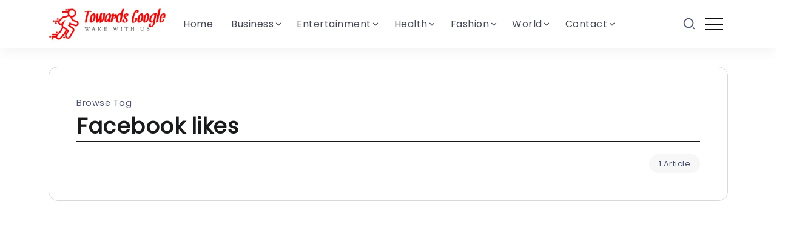

--- FILE ---
content_type: text/html; charset=UTF-8
request_url: https://towardsgoogle.com/tag/facebook-likes/
body_size: 26118
content:
<!DOCTYPE html>
<html lang="en-US">
<head>
	<meta charset="UTF-8">
    <meta name="viewport" content="width=device-width, initial-scale=1">
	<link rel="profile" href="https://gmpg.org/xfn/11">
	
	<meta name='robots' content='index, follow, max-image-preview:large, max-snippet:-1, max-video-preview:-1' />

	<!-- This site is optimized with the Yoast SEO Premium plugin v24.9 (Yoast SEO v24.9) - https://yoast.com/wordpress/plugins/seo/ -->
	<title>Facebook likes Archives - Hub of Business Ideas Tech News Health Lifestyle</title>
	<link rel="canonical" href="https://towardsgoogle.com/tag/facebook-likes/" />
	<meta property="og:locale" content="en_US" />
	<meta property="og:type" content="article" />
	<meta property="og:title" content="Facebook likes Archives" />
	<meta property="og:url" content="https://towardsgoogle.com/tag/facebook-likes/" />
	<meta property="og:site_name" content="Hub of Business Ideas Tech News Health Lifestyle" />
	<meta name="twitter:card" content="summary_large_image" />
	<!-- / Yoast SEO Premium plugin. -->


<link rel='dns-prefetch' href='//fonts.googleapis.com' />
<link rel='preconnect' href='https://fonts.gstatic.com' crossorigin />
<link rel="alternate" type="application/rss+xml" title="Hub of Business Ideas Tech News Health Lifestyle &raquo; Feed" href="https://towardsgoogle.com/feed/" />
<link rel="alternate" type="application/rss+xml" title="Hub of Business Ideas Tech News Health Lifestyle &raquo; Comments Feed" href="https://towardsgoogle.com/comments/feed/" />
<link rel="alternate" type="application/rss+xml" title="Hub of Business Ideas Tech News Health Lifestyle &raquo; Facebook likes Tag Feed" href="https://towardsgoogle.com/tag/facebook-likes/feed/" />
<script>
window._wpemojiSettings = {"baseUrl":"https:\/\/s.w.org\/images\/core\/emoji\/15.0.3\/72x72\/","ext":".png","svgUrl":"https:\/\/s.w.org\/images\/core\/emoji\/15.0.3\/svg\/","svgExt":".svg","source":{"concatemoji":"https:\/\/towardsgoogle.com\/wp-includes\/js\/wp-emoji-release.min.js?ver=6.6.2"}};
/*! This file is auto-generated */
!function(i,n){var o,s,e;function c(e){try{var t={supportTests:e,timestamp:(new Date).valueOf()};sessionStorage.setItem(o,JSON.stringify(t))}catch(e){}}function p(e,t,n){e.clearRect(0,0,e.canvas.width,e.canvas.height),e.fillText(t,0,0);var t=new Uint32Array(e.getImageData(0,0,e.canvas.width,e.canvas.height).data),r=(e.clearRect(0,0,e.canvas.width,e.canvas.height),e.fillText(n,0,0),new Uint32Array(e.getImageData(0,0,e.canvas.width,e.canvas.height).data));return t.every(function(e,t){return e===r[t]})}function u(e,t,n){switch(t){case"flag":return n(e,"\ud83c\udff3\ufe0f\u200d\u26a7\ufe0f","\ud83c\udff3\ufe0f\u200b\u26a7\ufe0f")?!1:!n(e,"\ud83c\uddfa\ud83c\uddf3","\ud83c\uddfa\u200b\ud83c\uddf3")&&!n(e,"\ud83c\udff4\udb40\udc67\udb40\udc62\udb40\udc65\udb40\udc6e\udb40\udc67\udb40\udc7f","\ud83c\udff4\u200b\udb40\udc67\u200b\udb40\udc62\u200b\udb40\udc65\u200b\udb40\udc6e\u200b\udb40\udc67\u200b\udb40\udc7f");case"emoji":return!n(e,"\ud83d\udc26\u200d\u2b1b","\ud83d\udc26\u200b\u2b1b")}return!1}function f(e,t,n){var r="undefined"!=typeof WorkerGlobalScope&&self instanceof WorkerGlobalScope?new OffscreenCanvas(300,150):i.createElement("canvas"),a=r.getContext("2d",{willReadFrequently:!0}),o=(a.textBaseline="top",a.font="600 32px Arial",{});return e.forEach(function(e){o[e]=t(a,e,n)}),o}function t(e){var t=i.createElement("script");t.src=e,t.defer=!0,i.head.appendChild(t)}"undefined"!=typeof Promise&&(o="wpEmojiSettingsSupports",s=["flag","emoji"],n.supports={everything:!0,everythingExceptFlag:!0},e=new Promise(function(e){i.addEventListener("DOMContentLoaded",e,{once:!0})}),new Promise(function(t){var n=function(){try{var e=JSON.parse(sessionStorage.getItem(o));if("object"==typeof e&&"number"==typeof e.timestamp&&(new Date).valueOf()<e.timestamp+604800&&"object"==typeof e.supportTests)return e.supportTests}catch(e){}return null}();if(!n){if("undefined"!=typeof Worker&&"undefined"!=typeof OffscreenCanvas&&"undefined"!=typeof URL&&URL.createObjectURL&&"undefined"!=typeof Blob)try{var e="postMessage("+f.toString()+"("+[JSON.stringify(s),u.toString(),p.toString()].join(",")+"));",r=new Blob([e],{type:"text/javascript"}),a=new Worker(URL.createObjectURL(r),{name:"wpTestEmojiSupports"});return void(a.onmessage=function(e){c(n=e.data),a.terminate(),t(n)})}catch(e){}c(n=f(s,u,p))}t(n)}).then(function(e){for(var t in e)n.supports[t]=e[t],n.supports.everything=n.supports.everything&&n.supports[t],"flag"!==t&&(n.supports.everythingExceptFlag=n.supports.everythingExceptFlag&&n.supports[t]);n.supports.everythingExceptFlag=n.supports.everythingExceptFlag&&!n.supports.flag,n.DOMReady=!1,n.readyCallback=function(){n.DOMReady=!0}}).then(function(){return e}).then(function(){var e;n.supports.everything||(n.readyCallback(),(e=n.source||{}).concatemoji?t(e.concatemoji):e.wpemoji&&e.twemoji&&(t(e.twemoji),t(e.wpemoji)))}))}((window,document),window._wpemojiSettings);
</script>
<style id='wp-emoji-styles-inline-css'>

	img.wp-smiley, img.emoji {
		display: inline !important;
		border: none !important;
		box-shadow: none !important;
		height: 1em !important;
		width: 1em !important;
		margin: 0 0.07em !important;
		vertical-align: -0.1em !important;
		background: none !important;
		padding: 0 !important;
	}
</style>
<link rel='stylesheet' id='wp-block-library-css' href='https://towardsgoogle.com/wp-includes/css/dist/block-library/style.min.css?ver=6.6.2' media='all' />
<style id='wp-block-library-theme-inline-css'>
.wp-block-audio :where(figcaption){color:#555;font-size:13px;text-align:center}.is-dark-theme .wp-block-audio :where(figcaption){color:#ffffffa6}.wp-block-audio{margin:0 0 1em}.wp-block-code{border:1px solid #ccc;border-radius:4px;font-family:Menlo,Consolas,monaco,monospace;padding:.8em 1em}.wp-block-embed :where(figcaption){color:#555;font-size:13px;text-align:center}.is-dark-theme .wp-block-embed :where(figcaption){color:#ffffffa6}.wp-block-embed{margin:0 0 1em}.blocks-gallery-caption{color:#555;font-size:13px;text-align:center}.is-dark-theme .blocks-gallery-caption{color:#ffffffa6}:root :where(.wp-block-image figcaption){color:#555;font-size:13px;text-align:center}.is-dark-theme :root :where(.wp-block-image figcaption){color:#ffffffa6}.wp-block-image{margin:0 0 1em}.wp-block-pullquote{border-bottom:4px solid;border-top:4px solid;color:currentColor;margin-bottom:1.75em}.wp-block-pullquote cite,.wp-block-pullquote footer,.wp-block-pullquote__citation{color:currentColor;font-size:.8125em;font-style:normal;text-transform:uppercase}.wp-block-quote{border-left:.25em solid;margin:0 0 1.75em;padding-left:1em}.wp-block-quote cite,.wp-block-quote footer{color:currentColor;font-size:.8125em;font-style:normal;position:relative}.wp-block-quote.has-text-align-right{border-left:none;border-right:.25em solid;padding-left:0;padding-right:1em}.wp-block-quote.has-text-align-center{border:none;padding-left:0}.wp-block-quote.is-large,.wp-block-quote.is-style-large,.wp-block-quote.is-style-plain{border:none}.wp-block-search .wp-block-search__label{font-weight:700}.wp-block-search__button{border:1px solid #ccc;padding:.375em .625em}:where(.wp-block-group.has-background){padding:1.25em 2.375em}.wp-block-separator.has-css-opacity{opacity:.4}.wp-block-separator{border:none;border-bottom:2px solid;margin-left:auto;margin-right:auto}.wp-block-separator.has-alpha-channel-opacity{opacity:1}.wp-block-separator:not(.is-style-wide):not(.is-style-dots){width:100px}.wp-block-separator.has-background:not(.is-style-dots){border-bottom:none;height:1px}.wp-block-separator.has-background:not(.is-style-wide):not(.is-style-dots){height:2px}.wp-block-table{margin:0 0 1em}.wp-block-table td,.wp-block-table th{word-break:normal}.wp-block-table :where(figcaption){color:#555;font-size:13px;text-align:center}.is-dark-theme .wp-block-table :where(figcaption){color:#ffffffa6}.wp-block-video :where(figcaption){color:#555;font-size:13px;text-align:center}.is-dark-theme .wp-block-video :where(figcaption){color:#ffffffa6}.wp-block-video{margin:0 0 1em}:root :where(.wp-block-template-part.has-background){margin-bottom:0;margin-top:0;padding:1.25em 2.375em}
</style>
<style id='classic-theme-styles-inline-css'>
/*! This file is auto-generated */
.wp-block-button__link{color:#fff;background-color:#32373c;border-radius:9999px;box-shadow:none;text-decoration:none;padding:calc(.667em + 2px) calc(1.333em + 2px);font-size:1.125em}.wp-block-file__button{background:#32373c;color:#fff;text-decoration:none}
</style>
<style id='global-styles-inline-css'>
:root{--wp--preset--aspect-ratio--square: 1;--wp--preset--aspect-ratio--4-3: 4/3;--wp--preset--aspect-ratio--3-4: 3/4;--wp--preset--aspect-ratio--3-2: 3/2;--wp--preset--aspect-ratio--2-3: 2/3;--wp--preset--aspect-ratio--16-9: 16/9;--wp--preset--aspect-ratio--9-16: 9/16;--wp--preset--color--black: #000000;--wp--preset--color--cyan-bluish-gray: #abb8c3;--wp--preset--color--white: #ffffff;--wp--preset--color--pale-pink: #f78da7;--wp--preset--color--vivid-red: #cf2e2e;--wp--preset--color--luminous-vivid-orange: #ff6900;--wp--preset--color--luminous-vivid-amber: #fcb900;--wp--preset--color--light-green-cyan: #7bdcb5;--wp--preset--color--vivid-green-cyan: #00d084;--wp--preset--color--pale-cyan-blue: #8ed1fc;--wp--preset--color--vivid-cyan-blue: #0693e3;--wp--preset--color--vivid-purple: #9b51e0;--wp--preset--gradient--vivid-cyan-blue-to-vivid-purple: linear-gradient(135deg,rgba(6,147,227,1) 0%,rgb(155,81,224) 100%);--wp--preset--gradient--light-green-cyan-to-vivid-green-cyan: linear-gradient(135deg,rgb(122,220,180) 0%,rgb(0,208,130) 100%);--wp--preset--gradient--luminous-vivid-amber-to-luminous-vivid-orange: linear-gradient(135deg,rgba(252,185,0,1) 0%,rgba(255,105,0,1) 100%);--wp--preset--gradient--luminous-vivid-orange-to-vivid-red: linear-gradient(135deg,rgba(255,105,0,1) 0%,rgb(207,46,46) 100%);--wp--preset--gradient--very-light-gray-to-cyan-bluish-gray: linear-gradient(135deg,rgb(238,238,238) 0%,rgb(169,184,195) 100%);--wp--preset--gradient--cool-to-warm-spectrum: linear-gradient(135deg,rgb(74,234,220) 0%,rgb(151,120,209) 20%,rgb(207,42,186) 40%,rgb(238,44,130) 60%,rgb(251,105,98) 80%,rgb(254,248,76) 100%);--wp--preset--gradient--blush-light-purple: linear-gradient(135deg,rgb(255,206,236) 0%,rgb(152,150,240) 100%);--wp--preset--gradient--blush-bordeaux: linear-gradient(135deg,rgb(254,205,165) 0%,rgb(254,45,45) 50%,rgb(107,0,62) 100%);--wp--preset--gradient--luminous-dusk: linear-gradient(135deg,rgb(255,203,112) 0%,rgb(199,81,192) 50%,rgb(65,88,208) 100%);--wp--preset--gradient--pale-ocean: linear-gradient(135deg,rgb(255,245,203) 0%,rgb(182,227,212) 50%,rgb(51,167,181) 100%);--wp--preset--gradient--electric-grass: linear-gradient(135deg,rgb(202,248,128) 0%,rgb(113,206,126) 100%);--wp--preset--gradient--midnight: linear-gradient(135deg,rgb(2,3,129) 0%,rgb(40,116,252) 100%);--wp--preset--font-size--small: 13px;--wp--preset--font-size--medium: 20px;--wp--preset--font-size--large: 36px;--wp--preset--font-size--x-large: 42px;--wp--preset--spacing--20: 0.44rem;--wp--preset--spacing--30: 0.67rem;--wp--preset--spacing--40: 1rem;--wp--preset--spacing--50: 1.5rem;--wp--preset--spacing--60: 2.25rem;--wp--preset--spacing--70: 3.38rem;--wp--preset--spacing--80: 5.06rem;--wp--preset--shadow--natural: 6px 6px 9px rgba(0, 0, 0, 0.2);--wp--preset--shadow--deep: 12px 12px 50px rgba(0, 0, 0, 0.4);--wp--preset--shadow--sharp: 6px 6px 0px rgba(0, 0, 0, 0.2);--wp--preset--shadow--outlined: 6px 6px 0px -3px rgba(255, 255, 255, 1), 6px 6px rgba(0, 0, 0, 1);--wp--preset--shadow--crisp: 6px 6px 0px rgba(0, 0, 0, 1);}:where(.is-layout-flex){gap: 0.5em;}:where(.is-layout-grid){gap: 0.5em;}body .is-layout-flex{display: flex;}.is-layout-flex{flex-wrap: wrap;align-items: center;}.is-layout-flex > :is(*, div){margin: 0;}body .is-layout-grid{display: grid;}.is-layout-grid > :is(*, div){margin: 0;}:where(.wp-block-columns.is-layout-flex){gap: 2em;}:where(.wp-block-columns.is-layout-grid){gap: 2em;}:where(.wp-block-post-template.is-layout-flex){gap: 1.25em;}:where(.wp-block-post-template.is-layout-grid){gap: 1.25em;}.has-black-color{color: var(--wp--preset--color--black) !important;}.has-cyan-bluish-gray-color{color: var(--wp--preset--color--cyan-bluish-gray) !important;}.has-white-color{color: var(--wp--preset--color--white) !important;}.has-pale-pink-color{color: var(--wp--preset--color--pale-pink) !important;}.has-vivid-red-color{color: var(--wp--preset--color--vivid-red) !important;}.has-luminous-vivid-orange-color{color: var(--wp--preset--color--luminous-vivid-orange) !important;}.has-luminous-vivid-amber-color{color: var(--wp--preset--color--luminous-vivid-amber) !important;}.has-light-green-cyan-color{color: var(--wp--preset--color--light-green-cyan) !important;}.has-vivid-green-cyan-color{color: var(--wp--preset--color--vivid-green-cyan) !important;}.has-pale-cyan-blue-color{color: var(--wp--preset--color--pale-cyan-blue) !important;}.has-vivid-cyan-blue-color{color: var(--wp--preset--color--vivid-cyan-blue) !important;}.has-vivid-purple-color{color: var(--wp--preset--color--vivid-purple) !important;}.has-black-background-color{background-color: var(--wp--preset--color--black) !important;}.has-cyan-bluish-gray-background-color{background-color: var(--wp--preset--color--cyan-bluish-gray) !important;}.has-white-background-color{background-color: var(--wp--preset--color--white) !important;}.has-pale-pink-background-color{background-color: var(--wp--preset--color--pale-pink) !important;}.has-vivid-red-background-color{background-color: var(--wp--preset--color--vivid-red) !important;}.has-luminous-vivid-orange-background-color{background-color: var(--wp--preset--color--luminous-vivid-orange) !important;}.has-luminous-vivid-amber-background-color{background-color: var(--wp--preset--color--luminous-vivid-amber) !important;}.has-light-green-cyan-background-color{background-color: var(--wp--preset--color--light-green-cyan) !important;}.has-vivid-green-cyan-background-color{background-color: var(--wp--preset--color--vivid-green-cyan) !important;}.has-pale-cyan-blue-background-color{background-color: var(--wp--preset--color--pale-cyan-blue) !important;}.has-vivid-cyan-blue-background-color{background-color: var(--wp--preset--color--vivid-cyan-blue) !important;}.has-vivid-purple-background-color{background-color: var(--wp--preset--color--vivid-purple) !important;}.has-black-border-color{border-color: var(--wp--preset--color--black) !important;}.has-cyan-bluish-gray-border-color{border-color: var(--wp--preset--color--cyan-bluish-gray) !important;}.has-white-border-color{border-color: var(--wp--preset--color--white) !important;}.has-pale-pink-border-color{border-color: var(--wp--preset--color--pale-pink) !important;}.has-vivid-red-border-color{border-color: var(--wp--preset--color--vivid-red) !important;}.has-luminous-vivid-orange-border-color{border-color: var(--wp--preset--color--luminous-vivid-orange) !important;}.has-luminous-vivid-amber-border-color{border-color: var(--wp--preset--color--luminous-vivid-amber) !important;}.has-light-green-cyan-border-color{border-color: var(--wp--preset--color--light-green-cyan) !important;}.has-vivid-green-cyan-border-color{border-color: var(--wp--preset--color--vivid-green-cyan) !important;}.has-pale-cyan-blue-border-color{border-color: var(--wp--preset--color--pale-cyan-blue) !important;}.has-vivid-cyan-blue-border-color{border-color: var(--wp--preset--color--vivid-cyan-blue) !important;}.has-vivid-purple-border-color{border-color: var(--wp--preset--color--vivid-purple) !important;}.has-vivid-cyan-blue-to-vivid-purple-gradient-background{background: var(--wp--preset--gradient--vivid-cyan-blue-to-vivid-purple) !important;}.has-light-green-cyan-to-vivid-green-cyan-gradient-background{background: var(--wp--preset--gradient--light-green-cyan-to-vivid-green-cyan) !important;}.has-luminous-vivid-amber-to-luminous-vivid-orange-gradient-background{background: var(--wp--preset--gradient--luminous-vivid-amber-to-luminous-vivid-orange) !important;}.has-luminous-vivid-orange-to-vivid-red-gradient-background{background: var(--wp--preset--gradient--luminous-vivid-orange-to-vivid-red) !important;}.has-very-light-gray-to-cyan-bluish-gray-gradient-background{background: var(--wp--preset--gradient--very-light-gray-to-cyan-bluish-gray) !important;}.has-cool-to-warm-spectrum-gradient-background{background: var(--wp--preset--gradient--cool-to-warm-spectrum) !important;}.has-blush-light-purple-gradient-background{background: var(--wp--preset--gradient--blush-light-purple) !important;}.has-blush-bordeaux-gradient-background{background: var(--wp--preset--gradient--blush-bordeaux) !important;}.has-luminous-dusk-gradient-background{background: var(--wp--preset--gradient--luminous-dusk) !important;}.has-pale-ocean-gradient-background{background: var(--wp--preset--gradient--pale-ocean) !important;}.has-electric-grass-gradient-background{background: var(--wp--preset--gradient--electric-grass) !important;}.has-midnight-gradient-background{background: var(--wp--preset--gradient--midnight) !important;}.has-small-font-size{font-size: var(--wp--preset--font-size--small) !important;}.has-medium-font-size{font-size: var(--wp--preset--font-size--medium) !important;}.has-large-font-size{font-size: var(--wp--preset--font-size--large) !important;}.has-x-large-font-size{font-size: var(--wp--preset--font-size--x-large) !important;}
:where(.wp-block-post-template.is-layout-flex){gap: 1.25em;}:where(.wp-block-post-template.is-layout-grid){gap: 1.25em;}
:where(.wp-block-columns.is-layout-flex){gap: 2em;}:where(.wp-block-columns.is-layout-grid){gap: 2em;}
:root :where(.wp-block-pullquote){font-size: 1.5em;line-height: 1.6;}
</style>
<link rel='stylesheet' id='rivax-icon-css' href='https://towardsgoogle.com/wp-content/themes/kayleen/kayleen/assets/css/rivax-icon.css?ver=6.6.2' media='all' />
<link rel='stylesheet' id='bootstrap-grid-css' href='https://towardsgoogle.com/wp-content/themes/kayleen/kayleen/assets/css/bootstrap-grid.min.css?ver=5.0.2' media='all' />
<link rel='stylesheet' id='rivax-theme-style-css' href='https://towardsgoogle.com/wp-content/themes/kayleen/kayleen/style.css?ver=6.6.2' media='all' />
<style id='rivax-theme-style-inline-css'>
.container { max-width: px; }.blog-archive-title, .blog-archive-title .title {}body {font-family: Poppins,sans-serif;}@media screen and (max-width: 1024px) {}
</style>
<link rel='stylesheet' id='elementor-icons-css' href='https://towardsgoogle.com/wp-content/plugins/elementor/assets/lib/eicons/css/elementor-icons.min.css?ver=5.44.0' media='all' />
<link rel='stylesheet' id='elementor-frontend-css' href='https://towardsgoogle.com/wp-content/plugins/elementor/assets/css/frontend.min.css?ver=3.32.0' media='all' />
<link rel='stylesheet' id='elementor-post-6-css' href='https://towardsgoogle.com/wp-content/uploads/elementor/css/post-6.css?ver=1768740706' media='all' />
<link rel='stylesheet' id='elementor-post-208-css' href='https://towardsgoogle.com/wp-content/uploads/elementor/css/post-208.css?ver=1768740706' media='all' />
<link rel='stylesheet' id='elementor-post-3431-css' href='https://towardsgoogle.com/wp-content/uploads/elementor/css/post-3431.css?ver=1768740706' media='all' />
<link rel='stylesheet' id='elementor-post-3492-css' href='https://towardsgoogle.com/wp-content/uploads/elementor/css/post-3492.css?ver=1768740706' media='all' />
<link rel='stylesheet' id='elementor-post-1203-css' href='https://towardsgoogle.com/wp-content/uploads/elementor/css/post-1203.css?ver=1768740706' media='all' />
<link rel='stylesheet' id='elementor-post-1053-css' href='https://towardsgoogle.com/wp-content/uploads/elementor/css/post-1053.css?ver=1768741233' media='all' />
<link rel="preload" as="style" href="https://fonts.googleapis.com/css?family=Poppins&#038;display=swap&#038;ver=1674295868" /><link rel="stylesheet" href="https://fonts.googleapis.com/css?family=Poppins&#038;display=swap&#038;ver=1674295868" media="print" onload="this.media='all'"><noscript><link rel="stylesheet" href="https://fonts.googleapis.com/css?family=Poppins&#038;display=swap&#038;ver=1674295868" /></noscript><link rel='stylesheet' id='elementor-gf-local-roboto-css' href='https://towardsgoogle.com/wp-content/uploads/elementor/google-fonts/css/roboto.css?ver=1745311816' media='all' />
<link rel='stylesheet' id='elementor-gf-local-robotoslab-css' href='https://towardsgoogle.com/wp-content/uploads/elementor/google-fonts/css/robotoslab.css?ver=1745311826' media='all' />
<link rel='stylesheet' id='elementor-icons-shared-0-css' href='https://towardsgoogle.com/wp-content/plugins/elementor/assets/lib/font-awesome/css/fontawesome.min.css?ver=5.15.3' media='all' />
<link rel='stylesheet' id='elementor-icons-fa-regular-css' href='https://towardsgoogle.com/wp-content/plugins/elementor/assets/lib/font-awesome/css/regular.min.css?ver=5.15.3' media='all' />
<link rel='stylesheet' id='elementor-icons-fa-brands-css' href='https://towardsgoogle.com/wp-content/plugins/elementor/assets/lib/font-awesome/css/brands.min.css?ver=5.15.3' media='all' />
<script src="https://towardsgoogle.com/wp-includes/js/jquery/jquery.min.js?ver=3.7.1" id="jquery-core-js"></script>
<script src="https://towardsgoogle.com/wp-includes/js/jquery/jquery-migrate.min.js?ver=3.4.1" id="jquery-migrate-js"></script>
<link rel="https://api.w.org/" href="https://towardsgoogle.com/wp-json/" /><link rel="alternate" title="JSON" type="application/json" href="https://towardsgoogle.com/wp-json/wp/v2/tags/105" /><link rel="EditURI" type="application/rsd+xml" title="RSD" href="https://towardsgoogle.com/xmlrpc.php?rsd" />
<meta name="generator" content="WordPress 6.6.2" />
<meta name="generator" content="Redux 4.5.7" /><meta name="generator" content="Elementor 3.32.0; features: additional_custom_breakpoints; settings: css_print_method-external, google_font-enabled, font_display-swap">
<!-- Google Tag Manager -->
<script>(function(w,d,s,l,i){w[l]=w[l]||[];w[l].push({'gtm.start':
new Date().getTime(),event:'gtm.js'});var f=d.getElementsByTagName(s)[0],
j=d.createElement(s),dl=l!='dataLayer'?'&l='+l:'';j.async=true;j.src=
'https://www.googletagmanager.com/gtm.js?id='+i+dl;f.parentNode.insertBefore(j,f);
})(window,document,'script','dataLayer','GTM-MNPW4JD7');</script>
<!-- End Google Tag Manager -->

<!-- Schema & Structured Data For WP v1.50 - -->
<script type="application/ld+json" class="saswp-schema-markup-output">
[{"@context":"https:\/\/schema.org\/","@type":"CollectionPage","@id":"https:\/\/towardsgoogle.com\/tag\/facebook-likes\/#CollectionPage","headline":"Facebook likes","description":"","url":"https:\/\/towardsgoogle.com\/tag\/facebook-likes\/","hasPart":[{"@type":"WebPage","headline":"What is the Best Instagram Caption Length?","url":"https:\/\/towardsgoogle.com\/what-is-the-best-instagram-caption-length\/","datePublished":"2022-02-22T15:19:08+00:00","dateModified":"2022-02-22T15:19:08+00:00","mainEntityOfPage":"https:\/\/towardsgoogle.com\/what-is-the-best-instagram-caption-length\/","author":{"@type":"Person","name":"robertrock","url":"https:\/\/towardsgoogle.com\/author\/robertrock\/","sameAs":[],"image":{"@type":"ImageObject","url":"https:\/\/secure.gravatar.com\/avatar\/a315c4c253bf9773886e1a085bf0b976?s=96&d=mm&r=g","height":96,"width":96}},"publisher":{"@type":"Organization","name":"Hub of Business Ideas Tech News Health Lifestyle","url":"https:\/\/towardsgoogle.com"}}]},

{"@context":"https:\/\/schema.org\/","@graph":[{"@context":"https:\/\/schema.org\/","@type":"SiteNavigationElement","@id":"https:\/\/towardsgoogle.com#header","name":"Home","url":"https:\/\/towardsgoogle.com\/"},{"@context":"https:\/\/schema.org\/","@type":"SiteNavigationElement","@id":"https:\/\/towardsgoogle.com#header","name":"Business","url":"https:\/\/towardsgoogle.com\/category\/business\/"},{"@context":"https:\/\/schema.org\/","@type":"SiteNavigationElement","@id":"https:\/\/towardsgoogle.com#header","name":"Amazon","url":"https:\/\/towardsgoogle.com\/category\/business\/amazon\/"},{"@context":"https:\/\/schema.org\/","@type":"SiteNavigationElement","@id":"https:\/\/towardsgoogle.com#header","name":"Investing","url":"https:\/\/towardsgoogle.com\/category\/business\/investing\/"},{"@context":"https:\/\/schema.org\/","@type":"SiteNavigationElement","@id":"https:\/\/towardsgoogle.com#header","name":"Real Estate","url":"https:\/\/towardsgoogle.com\/category\/business\/real-estate\/"},{"@context":"https:\/\/schema.org\/","@type":"SiteNavigationElement","@id":"https:\/\/towardsgoogle.com#header","name":"Startups","url":"https:\/\/towardsgoogle.com\/category\/business\/startups\/"},{"@context":"https:\/\/schema.org\/","@type":"SiteNavigationElement","@id":"https:\/\/towardsgoogle.com#header","name":"Freelancer","url":"https:\/\/towardsgoogle.com\/category\/freelancer\/"},{"@context":"https:\/\/schema.org\/","@type":"SiteNavigationElement","@id":"https:\/\/towardsgoogle.com#header","name":"Blogging","url":"https:\/\/towardsgoogle.com\/category\/freelancer\/blogging\/"},{"@context":"https:\/\/schema.org\/","@type":"SiteNavigationElement","@id":"https:\/\/towardsgoogle.com#header","name":"Services","url":"https:\/\/towardsgoogle.com\/category\/services\/"},{"@context":"https:\/\/schema.org\/","@type":"SiteNavigationElement","@id":"https:\/\/towardsgoogle.com#header","name":"SEO","url":"https:\/\/towardsgoogle.com\/category\/services\/seo\/"},{"@context":"https:\/\/schema.org\/","@type":"SiteNavigationElement","@id":"https:\/\/towardsgoogle.com#header","name":"Entertainment","url":"https:\/\/towardsgoogle.com\/category\/entertainment\/"},{"@context":"https:\/\/schema.org\/","@type":"SiteNavigationElement","@id":"https:\/\/towardsgoogle.com#header","name":"Gaming","url":"https:\/\/towardsgoogle.com\/category\/entertainment\/gaming\/"},{"@context":"https:\/\/schema.org\/","@type":"SiteNavigationElement","@id":"https:\/\/towardsgoogle.com#header","name":"Movies","url":"https:\/\/towardsgoogle.com\/category\/entertainment\/movies\/"},{"@context":"https:\/\/schema.org\/","@type":"SiteNavigationElement","@id":"https:\/\/towardsgoogle.com#header","name":"Music","url":"https:\/\/towardsgoogle.com\/category\/entertainment\/music\/"},{"@context":"https:\/\/schema.org\/","@type":"SiteNavigationElement","@id":"https:\/\/towardsgoogle.com#header","name":"Sports","url":"https:\/\/towardsgoogle.com\/category\/entertainment\/sports\/"},{"@context":"https:\/\/schema.org\/","@type":"SiteNavigationElement","@id":"https:\/\/towardsgoogle.com#header","name":"Health","url":"https:\/\/towardsgoogle.com\/category\/health\/"},{"@context":"https:\/\/schema.org\/","@type":"SiteNavigationElement","@id":"https:\/\/towardsgoogle.com#header","name":"Food","url":"https:\/\/towardsgoogle.com\/category\/health\/food\/"},{"@context":"https:\/\/schema.org\/","@type":"SiteNavigationElement","@id":"https:\/\/towardsgoogle.com#header","name":"Fashion","url":"https:\/\/towardsgoogle.com\/category\/fashion\/"},{"@context":"https:\/\/schema.org\/","@type":"SiteNavigationElement","@id":"https:\/\/towardsgoogle.com#header","name":"Lifestyle","url":"https:\/\/towardsgoogle.com\/category\/fashion\/lifestyle\/"},{"@context":"https:\/\/schema.org\/","@type":"SiteNavigationElement","@id":"https:\/\/towardsgoogle.com#header","name":"Shopping","url":"https:\/\/towardsgoogle.com\/category\/fashion\/shopping\/"},{"@context":"https:\/\/schema.org\/","@type":"SiteNavigationElement","@id":"https:\/\/towardsgoogle.com#header","name":"World","url":"https:\/\/towardsgoogle.com\/category\/world\/"},{"@context":"https:\/\/schema.org\/","@type":"SiteNavigationElement","@id":"https:\/\/towardsgoogle.com#header","name":"Careers","url":"https:\/\/towardsgoogle.com\/category\/world\/careers\/"},{"@context":"https:\/\/schema.org\/","@type":"SiteNavigationElement","@id":"https:\/\/towardsgoogle.com#header","name":"Celebrity","url":"https:\/\/towardsgoogle.com\/category\/world\/celebrity\/"},{"@context":"https:\/\/schema.org\/","@type":"SiteNavigationElement","@id":"https:\/\/towardsgoogle.com#header","name":"Education","url":"https:\/\/towardsgoogle.com\/category\/world\/education\/"},{"@context":"https:\/\/schema.org\/","@type":"SiteNavigationElement","@id":"https:\/\/towardsgoogle.com#header","name":"Science","url":"https:\/\/towardsgoogle.com\/category\/world\/science\/"},{"@context":"https:\/\/schema.org\/","@type":"SiteNavigationElement","@id":"https:\/\/towardsgoogle.com#header","name":"Security","url":"https:\/\/towardsgoogle.com\/category\/world\/security\/"},{"@context":"https:\/\/schema.org\/","@type":"SiteNavigationElement","@id":"https:\/\/towardsgoogle.com#header","name":"Travel","url":"https:\/\/towardsgoogle.com\/category\/world\/travel\/"},{"@context":"https:\/\/schema.org\/","@type":"SiteNavigationElement","@id":"https:\/\/towardsgoogle.com#header","name":"Technology","url":"https:\/\/towardsgoogle.com\/category\/technology\/"},{"@context":"https:\/\/schema.org\/","@type":"SiteNavigationElement","@id":"https:\/\/towardsgoogle.com#header","name":"Apps","url":"https:\/\/towardsgoogle.com\/category\/technology\/apps\/"},{"@context":"https:\/\/schema.org\/","@type":"SiteNavigationElement","@id":"https:\/\/towardsgoogle.com#header","name":"Gadget","url":"https:\/\/towardsgoogle.com\/category\/technology\/gadget\/"},{"@context":"https:\/\/schema.org\/","@type":"SiteNavigationElement","@id":"https:\/\/towardsgoogle.com#header","name":"Mobile","url":"https:\/\/towardsgoogle.com\/category\/technology\/mobile\/"},{"@context":"https:\/\/schema.org\/","@type":"SiteNavigationElement","@id":"https:\/\/towardsgoogle.com#header","name":"Contact","url":"https:\/\/towardsgoogle.com\/contact\/"},{"@context":"https:\/\/schema.org\/","@type":"SiteNavigationElement","@id":"https:\/\/towardsgoogle.com#header","name":"About","url":"https:\/\/towardsgoogle.com\/about\/"}]},

{"@context":"https:\/\/schema.org\/","@type":"BreadcrumbList","@id":"https:\/\/towardsgoogle.com\/tag\/facebook-likes\/#breadcrumb","itemListElement":[{"@type":"ListItem","position":1,"item":{"@id":"https:\/\/towardsgoogle.com","name":"Hub of Business Ideas Tech News Health Lifestyle"}},{"@type":"ListItem","position":2,"item":{"@id":"https:\/\/towardsgoogle.com\/tag\/facebook-likes\/","name":"Facebook likes"}}]}]
</script>

			<style>
				.e-con.e-parent:nth-of-type(n+4):not(.e-lazyloaded):not(.e-no-lazyload),
				.e-con.e-parent:nth-of-type(n+4):not(.e-lazyloaded):not(.e-no-lazyload) * {
					background-image: none !important;
				}
				@media screen and (max-height: 1024px) {
					.e-con.e-parent:nth-of-type(n+3):not(.e-lazyloaded):not(.e-no-lazyload),
					.e-con.e-parent:nth-of-type(n+3):not(.e-lazyloaded):not(.e-no-lazyload) * {
						background-image: none !important;
					}
				}
				@media screen and (max-height: 640px) {
					.e-con.e-parent:nth-of-type(n+2):not(.e-lazyloaded):not(.e-no-lazyload),
					.e-con.e-parent:nth-of-type(n+2):not(.e-lazyloaded):not(.e-no-lazyload) * {
						background-image: none !important;
					}
				}
			</style>
			<link rel="icon" href="https://towardsgoogle.com/wp-content/uploads/2023/01/cropped-towardsgoogle.com-favicon-512x512-1-32x32.png" sizes="32x32" />
<link rel="icon" href="https://towardsgoogle.com/wp-content/uploads/2023/01/cropped-towardsgoogle.com-favicon-512x512-1-192x192.png" sizes="192x192" />
<link rel="apple-touch-icon" href="https://towardsgoogle.com/wp-content/uploads/2023/01/cropped-towardsgoogle.com-favicon-512x512-1-180x180.png" />
<meta name="msapplication-TileImage" content="https://towardsgoogle.com/wp-content/uploads/2023/01/cropped-towardsgoogle.com-favicon-512x512-1-270x270.png" />
	<script async src="https://pagead2.googlesyndication.com/pagead/js/adsbygoogle.js?client=ca-pub-3990526132729445"
     crossorigin="anonymous"></script>
	<meta name="google-site-verification" content="H5bXBghcLrDhQ9WgYV6EQKBi8vo0T19QHTqhqxK6ZX8" />
</head>

<body class="archive tag tag-facebook-likes tag-105 wp-embed-responsive rivax-smooth-scroll elementor-default elementor-kit-6">
<!-- Google Tag Manager (noscript) -->
<noscript><iframe src="https://www.googletagmanager.com/ns.html?id=GTM-MNPW4JD7"
height="0" width="0" style="display:none;visibility:hidden"></iframe></noscript>
<!-- End Google Tag Manager (noscript) -->

<div data-rocket-location-hash="15cb6fefa8eddad41e6442ffbae8f648" id="site">
    <div data-rocket-location-hash="311928d2bf09756d3076423dc4ee7dcc" id="site-inner">
                <header data-rocket-location-hash="10a391b1926851f6591da5c84e7df29a" id="site-header" class="normal-header">
		<div data-elementor-type="wp-post" data-elementor-id="3492" class="elementor elementor-3492" data-elementor-post-type="rivax-template">
						<section class="elementor-section elementor-top-section elementor-element elementor-element-0c500ea elementor-section-content-middle elementor-section-boxed elementor-section-height-default elementor-section-height-default" data-id="0c500ea" data-element_type="section" data-settings="{&quot;background_background&quot;:&quot;classic&quot;}">
						<div class="elementor-container elementor-column-gap-default">
					<div class="elementor-column elementor-col-33 elementor-top-column elementor-element elementor-element-493b0de" data-id="493b0de" data-element_type="column">
			<div class="elementor-widget-wrap elementor-element-populated">
						<div class="elementor-element elementor-element-aba01ed elementor-widget elementor-widget-image" data-id="aba01ed" data-element_type="widget" data-widget_type="image.default">
				<div class="elementor-widget-container">
																<a href="https://towardsgoogle.com/">
							<img width="260" height="80" src="https://towardsgoogle.com/wp-content/uploads/2023/01/towardsgoogle.com-transparent-logo.png" class="attachment-large size-large wp-image-3600" alt="towardsgoogle.com transparent logo" />								</a>
															</div>
				</div>
					</div>
		</div>
				<div class="elementor-column elementor-col-33 elementor-top-column elementor-element elementor-element-497db70 elementor-hidden-tablet elementor-hidden-mobile" data-id="497db70" data-element_type="column">
			<div class="elementor-widget-wrap elementor-element-populated">
						<div class="elementor-element elementor-element-a251d77 elementor-widget rivax-navigation-widget" data-id="a251d77" data-element_type="widget" data-widget_type="rivax-navigation.default">
				<div class="elementor-widget-container">
					<nav class="rivax-header-nav-wrapper "><ul id="menu-header" class="rivax-header-nav"><li id="menu-item-4919" class="menu-item menu-item-type-post_type menu-item-object-page menu-item-home menu-item-4919"><a href="https://towardsgoogle.com/"><span>Home</span></a></li>
<li id="menu-item-4922" class="menu-item menu-item-type-taxonomy menu-item-object-category menu-item-has-children menu-item-4922"><a href="https://towardsgoogle.com/category/business/"><span>Business</span></a>
<ul class="sub-menu">
	<li id="menu-item-4923" class="menu-item menu-item-type-taxonomy menu-item-object-category menu-item-4923"><a href="https://towardsgoogle.com/category/business/amazon/"><span>Amazon</span></a></li>
	<li id="menu-item-4924" class="menu-item menu-item-type-taxonomy menu-item-object-category menu-item-4924"><a href="https://towardsgoogle.com/category/business/investing/"><span>Investing</span></a></li>
	<li id="menu-item-4925" class="menu-item menu-item-type-taxonomy menu-item-object-category menu-item-4925"><a href="https://towardsgoogle.com/category/business/real-estate/"><span>Real Estate</span></a></li>
	<li id="menu-item-4926" class="menu-item menu-item-type-taxonomy menu-item-object-category menu-item-4926"><a href="https://towardsgoogle.com/category/business/startups/"><span>Startups</span></a></li>
	<li id="menu-item-4936" class="menu-item menu-item-type-taxonomy menu-item-object-category menu-item-4936"><a href="https://towardsgoogle.com/category/freelancer/"><span>Freelancer</span></a></li>
	<li id="menu-item-4937" class="menu-item menu-item-type-taxonomy menu-item-object-category menu-item-4937"><a href="https://towardsgoogle.com/category/freelancer/blogging/"><span>Blogging</span></a></li>
	<li id="menu-item-4945" class="menu-item menu-item-type-taxonomy menu-item-object-category menu-item-has-children menu-item-4945"><a href="https://towardsgoogle.com/category/services/"><span>Services</span></a>
	<ul class="sub-menu">
		<li id="menu-item-4946" class="menu-item menu-item-type-taxonomy menu-item-object-category menu-item-4946"><a href="https://towardsgoogle.com/category/services/seo/"><span>SEO</span></a></li>
	</ul>
</li>
</ul>
</li>
<li id="menu-item-4927" class="menu-item menu-item-type-taxonomy menu-item-object-category menu-item-has-children menu-item-4927"><a href="https://towardsgoogle.com/category/entertainment/"><span>Entertainment</span></a>
<ul class="sub-menu">
	<li id="menu-item-4928" class="menu-item menu-item-type-taxonomy menu-item-object-category menu-item-4928"><a href="https://towardsgoogle.com/category/entertainment/gaming/"><span>Gaming</span></a></li>
	<li id="menu-item-4929" class="menu-item menu-item-type-taxonomy menu-item-object-category menu-item-4929"><a href="https://towardsgoogle.com/category/entertainment/movies/"><span>Movies</span></a></li>
	<li id="menu-item-4930" class="menu-item menu-item-type-taxonomy menu-item-object-category menu-item-4930"><a href="https://towardsgoogle.com/category/entertainment/music/"><span>Music</span></a></li>
	<li id="menu-item-4931" class="menu-item menu-item-type-taxonomy menu-item-object-category menu-item-4931"><a href="https://towardsgoogle.com/category/entertainment/sports/"><span>Sports</span></a></li>
</ul>
</li>
<li id="menu-item-4941" class="menu-item menu-item-type-taxonomy menu-item-object-category menu-item-has-children menu-item-4941"><a href="https://towardsgoogle.com/category/health/"><span>Health</span></a>
<ul class="sub-menu">
	<li id="menu-item-4942" class="menu-item menu-item-type-taxonomy menu-item-object-category menu-item-4942"><a href="https://towardsgoogle.com/category/health/food/"><span>Food</span></a></li>
</ul>
</li>
<li id="menu-item-4932" class="menu-item menu-item-type-taxonomy menu-item-object-category menu-item-has-children menu-item-4932"><a href="https://towardsgoogle.com/category/fashion/"><span>Fashion</span></a>
<ul class="sub-menu">
	<li id="menu-item-4933" class="menu-item menu-item-type-taxonomy menu-item-object-category menu-item-4933"><a href="https://towardsgoogle.com/category/fashion/lifestyle/"><span>Lifestyle</span></a></li>
	<li id="menu-item-4934" class="menu-item menu-item-type-taxonomy menu-item-object-category menu-item-4934"><a href="https://towardsgoogle.com/category/fashion/shopping/"><span>Shopping</span></a></li>
</ul>
</li>
<li id="menu-item-4951" class="menu-item menu-item-type-taxonomy menu-item-object-category menu-item-has-children menu-item-4951"><a href="https://towardsgoogle.com/category/world/"><span>World</span></a>
<ul class="sub-menu">
	<li id="menu-item-4952" class="menu-item menu-item-type-taxonomy menu-item-object-category menu-item-4952"><a href="https://towardsgoogle.com/category/world/careers/"><span>Careers</span></a></li>
	<li id="menu-item-4953" class="menu-item menu-item-type-taxonomy menu-item-object-category menu-item-4953"><a href="https://towardsgoogle.com/category/world/celebrity/"><span>Celebrity</span></a></li>
	<li id="menu-item-4954" class="menu-item menu-item-type-taxonomy menu-item-object-category menu-item-4954"><a href="https://towardsgoogle.com/category/world/education/"><span>Education</span></a></li>
	<li id="menu-item-4955" class="menu-item menu-item-type-taxonomy menu-item-object-category menu-item-4955"><a href="https://towardsgoogle.com/category/world/science/"><span>Science</span></a></li>
	<li id="menu-item-4956" class="menu-item menu-item-type-taxonomy menu-item-object-category menu-item-4956"><a href="https://towardsgoogle.com/category/world/security/"><span>Security</span></a></li>
	<li id="menu-item-4957" class="menu-item menu-item-type-taxonomy menu-item-object-category menu-item-4957"><a href="https://towardsgoogle.com/category/world/travel/"><span>Travel</span></a></li>
	<li id="menu-item-4947" class="menu-item menu-item-type-taxonomy menu-item-object-category menu-item-has-children menu-item-4947"><a href="https://towardsgoogle.com/category/technology/"><span>Technology</span></a>
	<ul class="sub-menu">
		<li id="menu-item-4948" class="menu-item menu-item-type-taxonomy menu-item-object-category menu-item-4948"><a href="https://towardsgoogle.com/category/technology/apps/"><span>Apps</span></a></li>
		<li id="menu-item-4949" class="menu-item menu-item-type-taxonomy menu-item-object-category menu-item-4949"><a href="https://towardsgoogle.com/category/technology/gadget/"><span>Gadget</span></a></li>
		<li id="menu-item-4950" class="menu-item menu-item-type-taxonomy menu-item-object-category menu-item-4950"><a href="https://towardsgoogle.com/category/technology/mobile/"><span>Mobile</span></a></li>
	</ul>
</li>
</ul>
</li>
<li id="menu-item-5308" class="menu-item menu-item-type-post_type menu-item-object-page menu-item-has-children menu-item-5308"><a href="https://towardsgoogle.com/contact/"><span>Contact</span></a>
<ul class="sub-menu">
	<li id="menu-item-5309" class="menu-item menu-item-type-post_type menu-item-object-page menu-item-5309"><a href="https://towardsgoogle.com/about/"><span>About</span></a></li>
</ul>
</li>
</ul></nav>				</div>
				</div>
					</div>
		</div>
				<div class="elementor-column elementor-col-33 elementor-top-column elementor-element elementor-element-7aed78e" data-id="7aed78e" data-element_type="column">
			<div class="elementor-widget-wrap elementor-element-populated">
						<div class="elementor-element elementor-element-2fd4254 elementor-widget__width-auto elementor-widget rivax-search-widget" data-id="2fd4254" data-element_type="widget" data-widget_type="rivax-search.default">
				<div class="elementor-widget-container">
					<div class="popup-search-wrapper style-1">
    <div class="popup-search-opener-wrapper">
        <span class="popup-search-opener"><i class="ri-search-2-line"></i></span>
    </div>
    <div class="popup-search">
    <div class="popup-search-container">
        <span class="popup-search-closer"></span>
        <div class="popup-search-content">
            <div class="popup-search-title-wrapper">
                <h3>Type and hit Enter to search</h3>
            </div>
            <div class="popup-search-form-wrapper">
                <form action="https://towardsgoogle.com/" method="get" class="popup-search-form">
                    <input type="text" name="s" value="" class="search-field" placeholder="Search ..." aria-label="Search" required>
                    <button type="submit" class="submit" aria-label="Submit">
                        <i class="ri-search-2-line"></i>
                    </button>
                </form>
            </div>
        </div>
    </div>
</div>
</div>

				</div>
				</div>
				<div class="elementor-element elementor-element-1aa77e6 elementor-widget__width-auto elementor-widget rivax-offcanvas-widget" data-id="1aa77e6" data-element_type="widget" data-widget_type="rivax-offcanvas.default">
				<div class="elementor-widget-container">
					<div class="rivax-offcanvas">
    <div class="offcanvas-opener-wrapper">
        <span class="offcanvas-opener">
            <span class="hamburger">
                <span></span>
                <span></span>
                <span></span>
            </span>
        </span>
    </div>
    <div class="offcanvas-wrapper position-left">
        <div class="offcanvas-container">
            <div class="offcanvas-container-inner">
                <span class="offcanvas-closer"></span>
                <div class="offcanvas-content">
                    		<div data-elementor-type="wp-post" data-elementor-id="3393" class="elementor elementor-3393" data-elementor-post-type="rivax-template">
						<section class="elementor-section elementor-top-section elementor-element elementor-element-746ae74 elementor-section-boxed elementor-section-height-default elementor-section-height-default" data-id="746ae74" data-element_type="section">
						<div class="elementor-container elementor-column-gap-default">
					<div class="elementor-column elementor-col-100 elementor-top-column elementor-element elementor-element-40a8d99" data-id="40a8d99" data-element_type="column">
			<div class="elementor-widget-wrap elementor-element-populated">
						<div class="elementor-element elementor-element-fdb3ad3 elementor-widget elementor-widget-image" data-id="fdb3ad3" data-element_type="widget" data-widget_type="image.default">
				<div class="elementor-widget-container">
																<a href="https://towardsgoogle.com/">
							<img width="260" height="80" src="https://towardsgoogle.com/wp-content/uploads/2023/01/towardsgoogle.com-transparent-logo.png" class="attachment-large size-large wp-image-3600" alt="towardsgoogle.com transparent logo" />								</a>
															</div>
				</div>
				<div class="elementor-element elementor-element-1f75eda elementor-widget elementor-widget-heading" data-id="1f75eda" data-element_type="widget" data-widget_type="heading.default">
				<div class="elementor-widget-container">
					<h2 class="elementor-heading-title elementor-size-default">Main Menu</h2>				</div>
				</div>
				<div class="elementor-element elementor-element-9526b16 elementor-widget rivax-navigation-widget" data-id="9526b16" data-element_type="widget" data-widget_type="rivax-navigation.default">
				<div class="elementor-widget-container">
					<nav class="header-vertical-nav"><ul id="menu-header-1" class="menu"><li class="menu-item menu-item-type-post_type menu-item-object-page menu-item-home menu-item-4919"><a href="https://towardsgoogle.com/"><span>Home</span></a></li>
<li class="menu-item menu-item-type-taxonomy menu-item-object-category menu-item-has-children menu-item-4922"><a href="https://towardsgoogle.com/category/business/"><span>Business</span></a>
<ul class="sub-menu">
	<li class="menu-item menu-item-type-taxonomy menu-item-object-category menu-item-4923"><a href="https://towardsgoogle.com/category/business/amazon/"><span>Amazon</span></a></li>
	<li class="menu-item menu-item-type-taxonomy menu-item-object-category menu-item-4924"><a href="https://towardsgoogle.com/category/business/investing/"><span>Investing</span></a></li>
	<li class="menu-item menu-item-type-taxonomy menu-item-object-category menu-item-4925"><a href="https://towardsgoogle.com/category/business/real-estate/"><span>Real Estate</span></a></li>
	<li class="menu-item menu-item-type-taxonomy menu-item-object-category menu-item-4926"><a href="https://towardsgoogle.com/category/business/startups/"><span>Startups</span></a></li>
	<li class="menu-item menu-item-type-taxonomy menu-item-object-category menu-item-4936"><a href="https://towardsgoogle.com/category/freelancer/"><span>Freelancer</span></a></li>
	<li class="menu-item menu-item-type-taxonomy menu-item-object-category menu-item-4937"><a href="https://towardsgoogle.com/category/freelancer/blogging/"><span>Blogging</span></a></li>
	<li class="menu-item menu-item-type-taxonomy menu-item-object-category menu-item-has-children menu-item-4945"><a href="https://towardsgoogle.com/category/services/"><span>Services</span></a>
	<ul class="sub-menu">
		<li class="menu-item menu-item-type-taxonomy menu-item-object-category menu-item-4946"><a href="https://towardsgoogle.com/category/services/seo/"><span>SEO</span></a></li>
	</ul>
</li>
</ul>
</li>
<li class="menu-item menu-item-type-taxonomy menu-item-object-category menu-item-has-children menu-item-4927"><a href="https://towardsgoogle.com/category/entertainment/"><span>Entertainment</span></a>
<ul class="sub-menu">
	<li class="menu-item menu-item-type-taxonomy menu-item-object-category menu-item-4928"><a href="https://towardsgoogle.com/category/entertainment/gaming/"><span>Gaming</span></a></li>
	<li class="menu-item menu-item-type-taxonomy menu-item-object-category menu-item-4929"><a href="https://towardsgoogle.com/category/entertainment/movies/"><span>Movies</span></a></li>
	<li class="menu-item menu-item-type-taxonomy menu-item-object-category menu-item-4930"><a href="https://towardsgoogle.com/category/entertainment/music/"><span>Music</span></a></li>
	<li class="menu-item menu-item-type-taxonomy menu-item-object-category menu-item-4931"><a href="https://towardsgoogle.com/category/entertainment/sports/"><span>Sports</span></a></li>
</ul>
</li>
<li class="menu-item menu-item-type-taxonomy menu-item-object-category menu-item-has-children menu-item-4941"><a href="https://towardsgoogle.com/category/health/"><span>Health</span></a>
<ul class="sub-menu">
	<li class="menu-item menu-item-type-taxonomy menu-item-object-category menu-item-4942"><a href="https://towardsgoogle.com/category/health/food/"><span>Food</span></a></li>
</ul>
</li>
<li class="menu-item menu-item-type-taxonomy menu-item-object-category menu-item-has-children menu-item-4932"><a href="https://towardsgoogle.com/category/fashion/"><span>Fashion</span></a>
<ul class="sub-menu">
	<li class="menu-item menu-item-type-taxonomy menu-item-object-category menu-item-4933"><a href="https://towardsgoogle.com/category/fashion/lifestyle/"><span>Lifestyle</span></a></li>
	<li class="menu-item menu-item-type-taxonomy menu-item-object-category menu-item-4934"><a href="https://towardsgoogle.com/category/fashion/shopping/"><span>Shopping</span></a></li>
</ul>
</li>
<li class="menu-item menu-item-type-taxonomy menu-item-object-category menu-item-has-children menu-item-4951"><a href="https://towardsgoogle.com/category/world/"><span>World</span></a>
<ul class="sub-menu">
	<li class="menu-item menu-item-type-taxonomy menu-item-object-category menu-item-4952"><a href="https://towardsgoogle.com/category/world/careers/"><span>Careers</span></a></li>
	<li class="menu-item menu-item-type-taxonomy menu-item-object-category menu-item-4953"><a href="https://towardsgoogle.com/category/world/celebrity/"><span>Celebrity</span></a></li>
	<li class="menu-item menu-item-type-taxonomy menu-item-object-category menu-item-4954"><a href="https://towardsgoogle.com/category/world/education/"><span>Education</span></a></li>
	<li class="menu-item menu-item-type-taxonomy menu-item-object-category menu-item-4955"><a href="https://towardsgoogle.com/category/world/science/"><span>Science</span></a></li>
	<li class="menu-item menu-item-type-taxonomy menu-item-object-category menu-item-4956"><a href="https://towardsgoogle.com/category/world/security/"><span>Security</span></a></li>
	<li class="menu-item menu-item-type-taxonomy menu-item-object-category menu-item-4957"><a href="https://towardsgoogle.com/category/world/travel/"><span>Travel</span></a></li>
	<li class="menu-item menu-item-type-taxonomy menu-item-object-category menu-item-has-children menu-item-4947"><a href="https://towardsgoogle.com/category/technology/"><span>Technology</span></a>
	<ul class="sub-menu">
		<li class="menu-item menu-item-type-taxonomy menu-item-object-category menu-item-4948"><a href="https://towardsgoogle.com/category/technology/apps/"><span>Apps</span></a></li>
		<li class="menu-item menu-item-type-taxonomy menu-item-object-category menu-item-4949"><a href="https://towardsgoogle.com/category/technology/gadget/"><span>Gadget</span></a></li>
		<li class="menu-item menu-item-type-taxonomy menu-item-object-category menu-item-4950"><a href="https://towardsgoogle.com/category/technology/mobile/"><span>Mobile</span></a></li>
	</ul>
</li>
</ul>
</li>
<li class="menu-item menu-item-type-post_type menu-item-object-page menu-item-has-children menu-item-5308"><a href="https://towardsgoogle.com/contact/"><span>Contact</span></a>
<ul class="sub-menu">
	<li class="menu-item menu-item-type-post_type menu-item-object-page menu-item-5309"><a href="https://towardsgoogle.com/about/"><span>About</span></a></li>
</ul>
</li>
</ul></nav>				</div>
				</div>
				<div class="elementor-element elementor-element-5fc0128 elementor-widget elementor-widget-heading" data-id="5fc0128" data-element_type="widget" data-widget_type="heading.default">
				<div class="elementor-widget-container">
					<h2 class="elementor-heading-title elementor-size-default">Follow Us</h2>				</div>
				</div>
				<div class="elementor-element elementor-element-66f0335 social-icon-top social-layout-inline social-move-up-icon official-icon-color-yes official-icon-bg-yes social-subtitle-right elementor-widget rivax-social-icons-widget" data-id="66f0335" data-element_type="widget" data-widget_type="rivax-social-icons.default">
				<div class="elementor-widget-container">
					<div class="rivax-social-icons">
    <div class="social-item facebook">
        <div class="social-icon">
            <span class="icon"><i class="ri-facebook-fill"></i></span>
        </div>
                <div class="social-content">
		    			            <div class="social-subtitle"><span class="subtitle">45M</span></div>
			        </div>
                <a class="rivax-position-cover" href="" title="Facebook" ></a>
    </div>
        <div class="social-item twitter">
        <div class="social-icon">
            <span class="icon"><i class="ri-twitter-fill"></i></span>
        </div>
                <div class="social-content">
		    			            <div class="social-subtitle"><span class="subtitle">4K</span></div>
			        </div>
                <a class="rivax-position-cover" href="" title="Twitter" ></a>
    </div>
        <div class="social-item linkedin">
        <div class="social-icon">
            <span class="icon"><i class="ri-linkedin-fill"></i></span>
        </div>
                <div class="social-content">
		    			            <div class="social-subtitle"><span class="subtitle">35M</span></div>
			        </div>
                <a class="rivax-position-cover" href="" title="Linkedin" ></a>
    </div>
        <div class="social-item instagram">
        <div class="social-icon">
            <span class="icon"><i class="ri-instagram-line"></i></span>
        </div>
                <div class="social-content">
		    			            <div class="social-subtitle"><span class="subtitle">5.6M</span></div>
			        </div>
                <a class="rivax-position-cover" href="" title="Instagram" ></a>
    </div>
    </div>
				</div>
				</div>
					</div>
		</div>
					</div>
		</section>
				</div>
		                </div>
            </div>
        </div>
    </div>
</div>
				</div>
				</div>
					</div>
		</div>
					</div>
		</section>
				</div>
		</header>
        <header data-rocket-location-hash="01d68e3d9dcd6e582b828a34597b2b56" id="site-sticky-header">
    		<div data-elementor-type="wp-post" data-elementor-id="1203" class="elementor elementor-1203" data-elementor-post-type="rivax-template">
						<section class="elementor-section elementor-top-section elementor-element elementor-element-a4820fe elementor-section-content-middle elementor-section-boxed elementor-section-height-default elementor-section-height-default" data-id="a4820fe" data-element_type="section" data-settings="{&quot;background_background&quot;:&quot;gradient&quot;}">
						<div class="elementor-container elementor-column-gap-default">
					<div class="elementor-column elementor-col-50 elementor-top-column elementor-element elementor-element-4338343" data-id="4338343" data-element_type="column">
			<div class="elementor-widget-wrap elementor-element-populated">
						<div class="elementor-element elementor-element-141dcde elementor-icon-list--layout-inline elementor-list-item-link-full_width elementor-widget elementor-widget-icon-list" data-id="141dcde" data-element_type="widget" data-widget_type="icon-list.default">
				<div class="elementor-widget-container">
							<ul class="elementor-icon-list-items elementor-inline-items">
							<li class="elementor-icon-list-item elementor-inline-item">
											<a href="https://towardsgoogle.com/about/">

												<span class="elementor-icon-list-icon">
							<i aria-hidden="true" class="far fa-paper-plane"></i>						</span>
										<span class="elementor-icon-list-text">About</span>
											</a>
									</li>
								<li class="elementor-icon-list-item elementor-inline-item">
											<a href="https://towardsgoogle.com/contact/">

												<span class="elementor-icon-list-icon">
							<i aria-hidden="true" class="far fa-heart"></i>						</span>
										<span class="elementor-icon-list-text">Contact</span>
											</a>
									</li>
								<li class="elementor-icon-list-item elementor-inline-item">
											<a href="https://towardsgoogle.com/category/news/">

												<span class="elementor-icon-list-icon">
							<i aria-hidden="true" class="far fa-star"></i>						</span>
										<span class="elementor-icon-list-text">News</span>
											</a>
									</li>
						</ul>
						</div>
				</div>
					</div>
		</div>
				<div class="elementor-column elementor-col-50 elementor-top-column elementor-element elementor-element-fda7e95" data-id="fda7e95" data-element_type="column">
			<div class="elementor-widget-wrap elementor-element-populated">
						<div class="elementor-element elementor-element-2348879 elementor-shape-circle e-grid-align-right e-grid-align-tablet-right e-grid-align-mobile-left elementor-grid-0 elementor-widget elementor-widget-social-icons" data-id="2348879" data-element_type="widget" data-widget_type="social-icons.default">
				<div class="elementor-widget-container">
							<div class="elementor-social-icons-wrapper elementor-grid" role="list">
							<span class="elementor-grid-item" role="listitem">
					<a class="elementor-icon elementor-social-icon elementor-social-icon-facebook elementor-repeater-item-86be75f" target="_blank">
						<span class="elementor-screen-only">Facebook</span>
						<i aria-hidden="true" class="fab fa-facebook"></i>					</a>
				</span>
							<span class="elementor-grid-item" role="listitem">
					<a class="elementor-icon elementor-social-icon elementor-social-icon-twitter elementor-repeater-item-f334c6f" target="_blank">
						<span class="elementor-screen-only">Twitter</span>
						<i aria-hidden="true" class="fab fa-twitter"></i>					</a>
				</span>
							<span class="elementor-grid-item" role="listitem">
					<a class="elementor-icon elementor-social-icon elementor-social-icon-youtube elementor-repeater-item-22d1a2a" target="_blank">
						<span class="elementor-screen-only">Youtube</span>
						<i aria-hidden="true" class="fab fa-youtube"></i>					</a>
				</span>
					</div>
						</div>
				</div>
					</div>
		</div>
					</div>
		</section>
				<section class="elementor-section elementor-top-section elementor-element elementor-element-3ba38bb elementor-section-content-middle elementor-section-boxed elementor-section-height-default elementor-section-height-default" data-id="3ba38bb" data-element_type="section" data-settings="{&quot;background_background&quot;:&quot;classic&quot;}">
						<div class="elementor-container elementor-column-gap-default">
					<div class="elementor-column elementor-col-33 elementor-top-column elementor-element elementor-element-a2b2255" data-id="a2b2255" data-element_type="column">
			<div class="elementor-widget-wrap elementor-element-populated">
						<div class="elementor-element elementor-element-cb01f2a elementor-widget elementor-widget-image" data-id="cb01f2a" data-element_type="widget" data-widget_type="image.default">
				<div class="elementor-widget-container">
																<a href="https://towardsgoogle.com/">
							<img width="260" height="80" src="https://towardsgoogle.com/wp-content/uploads/2023/01/towardsgoogle.com-transparent-logo.png" class="attachment-large size-large wp-image-3600" alt="towardsgoogle.com transparent logo" />								</a>
															</div>
				</div>
					</div>
		</div>
				<div class="elementor-column elementor-col-33 elementor-top-column elementor-element elementor-element-e12bb31 elementor-hidden-tablet elementor-hidden-mobile" data-id="e12bb31" data-element_type="column">
			<div class="elementor-widget-wrap elementor-element-populated">
						<div class="elementor-element elementor-element-282d040 elementor-widget rivax-navigation-widget" data-id="282d040" data-element_type="widget" data-widget_type="rivax-navigation.default">
				<div class="elementor-widget-container">
					<nav class="rivax-header-nav-wrapper "><ul id="menu-header-2" class="rivax-header-nav"><li class="menu-item menu-item-type-post_type menu-item-object-page menu-item-home menu-item-4919"><a href="https://towardsgoogle.com/"><span>Home</span></a></li>
<li class="menu-item menu-item-type-taxonomy menu-item-object-category menu-item-has-children menu-item-4922"><a href="https://towardsgoogle.com/category/business/"><span>Business</span></a>
<ul class="sub-menu">
	<li class="menu-item menu-item-type-taxonomy menu-item-object-category menu-item-4923"><a href="https://towardsgoogle.com/category/business/amazon/"><span>Amazon</span></a></li>
	<li class="menu-item menu-item-type-taxonomy menu-item-object-category menu-item-4924"><a href="https://towardsgoogle.com/category/business/investing/"><span>Investing</span></a></li>
	<li class="menu-item menu-item-type-taxonomy menu-item-object-category menu-item-4925"><a href="https://towardsgoogle.com/category/business/real-estate/"><span>Real Estate</span></a></li>
	<li class="menu-item menu-item-type-taxonomy menu-item-object-category menu-item-4926"><a href="https://towardsgoogle.com/category/business/startups/"><span>Startups</span></a></li>
	<li class="menu-item menu-item-type-taxonomy menu-item-object-category menu-item-4936"><a href="https://towardsgoogle.com/category/freelancer/"><span>Freelancer</span></a></li>
	<li class="menu-item menu-item-type-taxonomy menu-item-object-category menu-item-4937"><a href="https://towardsgoogle.com/category/freelancer/blogging/"><span>Blogging</span></a></li>
	<li class="menu-item menu-item-type-taxonomy menu-item-object-category menu-item-has-children menu-item-4945"><a href="https://towardsgoogle.com/category/services/"><span>Services</span></a>
	<ul class="sub-menu">
		<li class="menu-item menu-item-type-taxonomy menu-item-object-category menu-item-4946"><a href="https://towardsgoogle.com/category/services/seo/"><span>SEO</span></a></li>
	</ul>
</li>
</ul>
</li>
<li class="menu-item menu-item-type-taxonomy menu-item-object-category menu-item-has-children menu-item-4927"><a href="https://towardsgoogle.com/category/entertainment/"><span>Entertainment</span></a>
<ul class="sub-menu">
	<li class="menu-item menu-item-type-taxonomy menu-item-object-category menu-item-4928"><a href="https://towardsgoogle.com/category/entertainment/gaming/"><span>Gaming</span></a></li>
	<li class="menu-item menu-item-type-taxonomy menu-item-object-category menu-item-4929"><a href="https://towardsgoogle.com/category/entertainment/movies/"><span>Movies</span></a></li>
	<li class="menu-item menu-item-type-taxonomy menu-item-object-category menu-item-4930"><a href="https://towardsgoogle.com/category/entertainment/music/"><span>Music</span></a></li>
	<li class="menu-item menu-item-type-taxonomy menu-item-object-category menu-item-4931"><a href="https://towardsgoogle.com/category/entertainment/sports/"><span>Sports</span></a></li>
</ul>
</li>
<li class="menu-item menu-item-type-taxonomy menu-item-object-category menu-item-has-children menu-item-4941"><a href="https://towardsgoogle.com/category/health/"><span>Health</span></a>
<ul class="sub-menu">
	<li class="menu-item menu-item-type-taxonomy menu-item-object-category menu-item-4942"><a href="https://towardsgoogle.com/category/health/food/"><span>Food</span></a></li>
</ul>
</li>
<li class="menu-item menu-item-type-taxonomy menu-item-object-category menu-item-has-children menu-item-4932"><a href="https://towardsgoogle.com/category/fashion/"><span>Fashion</span></a>
<ul class="sub-menu">
	<li class="menu-item menu-item-type-taxonomy menu-item-object-category menu-item-4933"><a href="https://towardsgoogle.com/category/fashion/lifestyle/"><span>Lifestyle</span></a></li>
	<li class="menu-item menu-item-type-taxonomy menu-item-object-category menu-item-4934"><a href="https://towardsgoogle.com/category/fashion/shopping/"><span>Shopping</span></a></li>
</ul>
</li>
<li class="menu-item menu-item-type-taxonomy menu-item-object-category menu-item-has-children menu-item-4951"><a href="https://towardsgoogle.com/category/world/"><span>World</span></a>
<ul class="sub-menu">
	<li class="menu-item menu-item-type-taxonomy menu-item-object-category menu-item-4952"><a href="https://towardsgoogle.com/category/world/careers/"><span>Careers</span></a></li>
	<li class="menu-item menu-item-type-taxonomy menu-item-object-category menu-item-4953"><a href="https://towardsgoogle.com/category/world/celebrity/"><span>Celebrity</span></a></li>
	<li class="menu-item menu-item-type-taxonomy menu-item-object-category menu-item-4954"><a href="https://towardsgoogle.com/category/world/education/"><span>Education</span></a></li>
	<li class="menu-item menu-item-type-taxonomy menu-item-object-category menu-item-4955"><a href="https://towardsgoogle.com/category/world/science/"><span>Science</span></a></li>
	<li class="menu-item menu-item-type-taxonomy menu-item-object-category menu-item-4956"><a href="https://towardsgoogle.com/category/world/security/"><span>Security</span></a></li>
	<li class="menu-item menu-item-type-taxonomy menu-item-object-category menu-item-4957"><a href="https://towardsgoogle.com/category/world/travel/"><span>Travel</span></a></li>
	<li class="menu-item menu-item-type-taxonomy menu-item-object-category menu-item-has-children menu-item-4947"><a href="https://towardsgoogle.com/category/technology/"><span>Technology</span></a>
	<ul class="sub-menu">
		<li class="menu-item menu-item-type-taxonomy menu-item-object-category menu-item-4948"><a href="https://towardsgoogle.com/category/technology/apps/"><span>Apps</span></a></li>
		<li class="menu-item menu-item-type-taxonomy menu-item-object-category menu-item-4949"><a href="https://towardsgoogle.com/category/technology/gadget/"><span>Gadget</span></a></li>
		<li class="menu-item menu-item-type-taxonomy menu-item-object-category menu-item-4950"><a href="https://towardsgoogle.com/category/technology/mobile/"><span>Mobile</span></a></li>
	</ul>
</li>
</ul>
</li>
<li class="menu-item menu-item-type-post_type menu-item-object-page menu-item-has-children menu-item-5308"><a href="https://towardsgoogle.com/contact/"><span>Contact</span></a>
<ul class="sub-menu">
	<li class="menu-item menu-item-type-post_type menu-item-object-page menu-item-5309"><a href="https://towardsgoogle.com/about/"><span>About</span></a></li>
</ul>
</li>
</ul></nav>				</div>
				</div>
					</div>
		</div>
				<div class="elementor-column elementor-col-33 elementor-top-column elementor-element elementor-element-82f5d49" data-id="82f5d49" data-element_type="column">
			<div class="elementor-widget-wrap elementor-element-populated">
						<div class="elementor-element elementor-element-2529df1 elementor-widget__width-auto elementor-widget rivax-search-widget" data-id="2529df1" data-element_type="widget" data-widget_type="rivax-search.default">
				<div class="elementor-widget-container">
					<div class="popup-search-wrapper style-1">
    <div class="popup-search-opener-wrapper">
        <span class="popup-search-opener"><i class="ri-search-2-line"></i></span>
    </div>
    <div class="popup-search">
    <div class="popup-search-container">
        <span class="popup-search-closer"></span>
        <div class="popup-search-content">
            <div class="popup-search-title-wrapper">
                <h3>Type and hit Enter to search</h3>
            </div>
            <div class="popup-search-form-wrapper">
                <form action="https://towardsgoogle.com/" method="get" class="popup-search-form">
                    <input type="text" name="s" value="" class="search-field" placeholder="Search ..." aria-label="Search" required>
                    <button type="submit" class="submit" aria-label="Submit">
                        <i class="ri-search-2-line"></i>
                    </button>
                </form>
            </div>
        </div>
    </div>
</div>
</div>

				</div>
				</div>
				<div class="elementor-element elementor-element-686be59 elementor-widget__width-auto elementor-widget rivax-offcanvas-widget" data-id="686be59" data-element_type="widget" data-widget_type="rivax-offcanvas.default">
				<div class="elementor-widget-container">
					<div class="rivax-offcanvas">
    <div class="offcanvas-opener-wrapper">
        <span class="offcanvas-opener">
            <span class="hamburger">
                <span></span>
                <span></span>
                <span></span>
            </span>
        </span>
    </div>
    <div class="offcanvas-wrapper position-left">
        <div class="offcanvas-container">
            <div class="offcanvas-container-inner">
                <span class="offcanvas-closer"></span>
                <div class="offcanvas-content">
                    		<div data-elementor-type="wp-post" data-elementor-id="3393" class="elementor elementor-3393" data-elementor-post-type="rivax-template">
						<section class="elementor-section elementor-top-section elementor-element elementor-element-746ae74 elementor-section-boxed elementor-section-height-default elementor-section-height-default" data-id="746ae74" data-element_type="section">
						<div class="elementor-container elementor-column-gap-default">
					<div class="elementor-column elementor-col-100 elementor-top-column elementor-element elementor-element-40a8d99" data-id="40a8d99" data-element_type="column">
			<div class="elementor-widget-wrap elementor-element-populated">
						<div class="elementor-element elementor-element-fdb3ad3 elementor-widget elementor-widget-image" data-id="fdb3ad3" data-element_type="widget" data-widget_type="image.default">
				<div class="elementor-widget-container">
																<a href="https://towardsgoogle.com/">
							<img width="260" height="80" src="https://towardsgoogle.com/wp-content/uploads/2023/01/towardsgoogle.com-transparent-logo.png" class="attachment-large size-large wp-image-3600" alt="towardsgoogle.com transparent logo" />								</a>
															</div>
				</div>
				<div class="elementor-element elementor-element-1f75eda elementor-widget elementor-widget-heading" data-id="1f75eda" data-element_type="widget" data-widget_type="heading.default">
				<div class="elementor-widget-container">
					<h2 class="elementor-heading-title elementor-size-default">Main Menu</h2>				</div>
				</div>
				<div class="elementor-element elementor-element-9526b16 elementor-widget rivax-navigation-widget" data-id="9526b16" data-element_type="widget" data-widget_type="rivax-navigation.default">
				<div class="elementor-widget-container">
					<nav class="header-vertical-nav"><ul id="menu-header-3" class="menu"><li class="menu-item menu-item-type-post_type menu-item-object-page menu-item-home menu-item-4919"><a href="https://towardsgoogle.com/"><span>Home</span></a></li>
<li class="menu-item menu-item-type-taxonomy menu-item-object-category menu-item-has-children menu-item-4922"><a href="https://towardsgoogle.com/category/business/"><span>Business</span></a>
<ul class="sub-menu">
	<li class="menu-item menu-item-type-taxonomy menu-item-object-category menu-item-4923"><a href="https://towardsgoogle.com/category/business/amazon/"><span>Amazon</span></a></li>
	<li class="menu-item menu-item-type-taxonomy menu-item-object-category menu-item-4924"><a href="https://towardsgoogle.com/category/business/investing/"><span>Investing</span></a></li>
	<li class="menu-item menu-item-type-taxonomy menu-item-object-category menu-item-4925"><a href="https://towardsgoogle.com/category/business/real-estate/"><span>Real Estate</span></a></li>
	<li class="menu-item menu-item-type-taxonomy menu-item-object-category menu-item-4926"><a href="https://towardsgoogle.com/category/business/startups/"><span>Startups</span></a></li>
	<li class="menu-item menu-item-type-taxonomy menu-item-object-category menu-item-4936"><a href="https://towardsgoogle.com/category/freelancer/"><span>Freelancer</span></a></li>
	<li class="menu-item menu-item-type-taxonomy menu-item-object-category menu-item-4937"><a href="https://towardsgoogle.com/category/freelancer/blogging/"><span>Blogging</span></a></li>
	<li class="menu-item menu-item-type-taxonomy menu-item-object-category menu-item-has-children menu-item-4945"><a href="https://towardsgoogle.com/category/services/"><span>Services</span></a>
	<ul class="sub-menu">
		<li class="menu-item menu-item-type-taxonomy menu-item-object-category menu-item-4946"><a href="https://towardsgoogle.com/category/services/seo/"><span>SEO</span></a></li>
	</ul>
</li>
</ul>
</li>
<li class="menu-item menu-item-type-taxonomy menu-item-object-category menu-item-has-children menu-item-4927"><a href="https://towardsgoogle.com/category/entertainment/"><span>Entertainment</span></a>
<ul class="sub-menu">
	<li class="menu-item menu-item-type-taxonomy menu-item-object-category menu-item-4928"><a href="https://towardsgoogle.com/category/entertainment/gaming/"><span>Gaming</span></a></li>
	<li class="menu-item menu-item-type-taxonomy menu-item-object-category menu-item-4929"><a href="https://towardsgoogle.com/category/entertainment/movies/"><span>Movies</span></a></li>
	<li class="menu-item menu-item-type-taxonomy menu-item-object-category menu-item-4930"><a href="https://towardsgoogle.com/category/entertainment/music/"><span>Music</span></a></li>
	<li class="menu-item menu-item-type-taxonomy menu-item-object-category menu-item-4931"><a href="https://towardsgoogle.com/category/entertainment/sports/"><span>Sports</span></a></li>
</ul>
</li>
<li class="menu-item menu-item-type-taxonomy menu-item-object-category menu-item-has-children menu-item-4941"><a href="https://towardsgoogle.com/category/health/"><span>Health</span></a>
<ul class="sub-menu">
	<li class="menu-item menu-item-type-taxonomy menu-item-object-category menu-item-4942"><a href="https://towardsgoogle.com/category/health/food/"><span>Food</span></a></li>
</ul>
</li>
<li class="menu-item menu-item-type-taxonomy menu-item-object-category menu-item-has-children menu-item-4932"><a href="https://towardsgoogle.com/category/fashion/"><span>Fashion</span></a>
<ul class="sub-menu">
	<li class="menu-item menu-item-type-taxonomy menu-item-object-category menu-item-4933"><a href="https://towardsgoogle.com/category/fashion/lifestyle/"><span>Lifestyle</span></a></li>
	<li class="menu-item menu-item-type-taxonomy menu-item-object-category menu-item-4934"><a href="https://towardsgoogle.com/category/fashion/shopping/"><span>Shopping</span></a></li>
</ul>
</li>
<li class="menu-item menu-item-type-taxonomy menu-item-object-category menu-item-has-children menu-item-4951"><a href="https://towardsgoogle.com/category/world/"><span>World</span></a>
<ul class="sub-menu">
	<li class="menu-item menu-item-type-taxonomy menu-item-object-category menu-item-4952"><a href="https://towardsgoogle.com/category/world/careers/"><span>Careers</span></a></li>
	<li class="menu-item menu-item-type-taxonomy menu-item-object-category menu-item-4953"><a href="https://towardsgoogle.com/category/world/celebrity/"><span>Celebrity</span></a></li>
	<li class="menu-item menu-item-type-taxonomy menu-item-object-category menu-item-4954"><a href="https://towardsgoogle.com/category/world/education/"><span>Education</span></a></li>
	<li class="menu-item menu-item-type-taxonomy menu-item-object-category menu-item-4955"><a href="https://towardsgoogle.com/category/world/science/"><span>Science</span></a></li>
	<li class="menu-item menu-item-type-taxonomy menu-item-object-category menu-item-4956"><a href="https://towardsgoogle.com/category/world/security/"><span>Security</span></a></li>
	<li class="menu-item menu-item-type-taxonomy menu-item-object-category menu-item-4957"><a href="https://towardsgoogle.com/category/world/travel/"><span>Travel</span></a></li>
	<li class="menu-item menu-item-type-taxonomy menu-item-object-category menu-item-has-children menu-item-4947"><a href="https://towardsgoogle.com/category/technology/"><span>Technology</span></a>
	<ul class="sub-menu">
		<li class="menu-item menu-item-type-taxonomy menu-item-object-category menu-item-4948"><a href="https://towardsgoogle.com/category/technology/apps/"><span>Apps</span></a></li>
		<li class="menu-item menu-item-type-taxonomy menu-item-object-category menu-item-4949"><a href="https://towardsgoogle.com/category/technology/gadget/"><span>Gadget</span></a></li>
		<li class="menu-item menu-item-type-taxonomy menu-item-object-category menu-item-4950"><a href="https://towardsgoogle.com/category/technology/mobile/"><span>Mobile</span></a></li>
	</ul>
</li>
</ul>
</li>
<li class="menu-item menu-item-type-post_type menu-item-object-page menu-item-has-children menu-item-5308"><a href="https://towardsgoogle.com/contact/"><span>Contact</span></a>
<ul class="sub-menu">
	<li class="menu-item menu-item-type-post_type menu-item-object-page menu-item-5309"><a href="https://towardsgoogle.com/about/"><span>About</span></a></li>
</ul>
</li>
</ul></nav>				</div>
				</div>
				<div class="elementor-element elementor-element-5fc0128 elementor-widget elementor-widget-heading" data-id="5fc0128" data-element_type="widget" data-widget_type="heading.default">
				<div class="elementor-widget-container">
					<h2 class="elementor-heading-title elementor-size-default">Follow Us</h2>				</div>
				</div>
				<div class="elementor-element elementor-element-66f0335 social-icon-top social-layout-inline social-move-up-icon official-icon-color-yes official-icon-bg-yes social-subtitle-right elementor-widget rivax-social-icons-widget" data-id="66f0335" data-element_type="widget" data-widget_type="rivax-social-icons.default">
				<div class="elementor-widget-container">
					<div class="rivax-social-icons">
    <div class="social-item facebook">
        <div class="social-icon">
            <span class="icon"><i class="ri-facebook-fill"></i></span>
        </div>
                <div class="social-content">
		    			            <div class="social-subtitle"><span class="subtitle">45M</span></div>
			        </div>
                <a class="rivax-position-cover" href="" title="Facebook" ></a>
    </div>
        <div class="social-item twitter">
        <div class="social-icon">
            <span class="icon"><i class="ri-twitter-fill"></i></span>
        </div>
                <div class="social-content">
		    			            <div class="social-subtitle"><span class="subtitle">4K</span></div>
			        </div>
                <a class="rivax-position-cover" href="" title="Twitter" ></a>
    </div>
        <div class="social-item linkedin">
        <div class="social-icon">
            <span class="icon"><i class="ri-linkedin-fill"></i></span>
        </div>
                <div class="social-content">
		    			            <div class="social-subtitle"><span class="subtitle">35M</span></div>
			        </div>
                <a class="rivax-position-cover" href="" title="Linkedin" ></a>
    </div>
        <div class="social-item instagram">
        <div class="social-icon">
            <span class="icon"><i class="ri-instagram-line"></i></span>
        </div>
                <div class="social-content">
		    			            <div class="social-subtitle"><span class="subtitle">5.6M</span></div>
			        </div>
                <a class="rivax-position-cover" href="" title="Instagram" ></a>
    </div>
    </div>
				</div>
				</div>
					</div>
		</div>
					</div>
		</section>
				</div>
		                </div>
            </div>
        </div>
    </div>
</div>
				</div>
				</div>
					</div>
		</div>
					</div>
		</section>
				</div>
		</header>
    <main data-rocket-location-hash="2e09aa35265b51ca4b3489feb77f9769" class="main-wrapper">
        <div class="content-wrapper">
            
<div class="container">
    <div class="row">
        <div class="col-12">
            <div class="blog-archive-title radius">
		                            <span class="sub-title">Browse Tag</span>
                    <h1 class="title">Facebook likes</h1>
			                            <div class="post-count"><span>1 Article</span></div>
			                    </div>
        </div>
    </div>
</div>
            		<div data-elementor-type="wp-post" data-elementor-id="1053" class="elementor elementor-1053" data-elementor-post-type="rivax-template">
						<section class="elementor-section elementor-top-section elementor-element elementor-element-5d9bfeb elementor-section-boxed elementor-section-height-default elementor-section-height-default" data-id="5d9bfeb" data-element_type="section">
						<div class="elementor-container elementor-column-gap-default">
					<div class="elementor-column elementor-col-66 elementor-top-column elementor-element elementor-element-86d3598" data-id="86d3598" data-element_type="column">
			<div class="elementor-widget-wrap elementor-element-populated">
						<div class="elementor-element elementor-element-6e65d58 elementor-widget rivax-post-modern-widget" data-id="6e65d58" data-element_type="widget" data-widget_type="rivax-post-modern.default">
				<div class="elementor-widget-container">
					<div class="rivax-posts-container">
    <div class="rivax-posts-wrapper layout-grid">
                <div class="post-item">
    <article class="post-wrapper post-719 post type-post status-publish format-standard has-post-thumbnail hentry category-business category-news tag-facebook-likes tag-instagram">
                <div class="image-wrapper">
                        <a class="image-link rivax-position-cover" href="https://towardsgoogle.com/what-is-the-best-instagram-caption-length/"></a>            <div class="rivax-position-bottom">
                                            </div>
                    <div class="top-content">
                        <span class="top-comments" title="Comments"><i class="ri-chat-1-line"></i>0</span>
            
                            <span class="top-views" title="Views"><i class="ri-fire-line"></i>1.4K</span>
            
                            <span class="top-reading-time" title="Reading Time"><i class="ri-android-time"></i>4</span>
                    </div>
                            </div>
                <div class="content-wrapper">
            <div class="terms-wrapper"><a class="term-item" href="https://towardsgoogle.com/category/business/" >Business</a><a class="term-item" href="https://towardsgoogle.com/category/news/" >News</a></div>                    <h2 class="title">
        <a href="https://towardsgoogle.com/what-is-the-best-instagram-caption-length/" class="title-animation-underline" title="What is the Best Instagram Caption Length?">
            What is the Best Instagram Caption Length?        </a>
        </h2>
                    <div class="meta-wrapper">
                        <div class="author-wrapper">
            <img alt='' src='https://secure.gravatar.com/avatar/a315c4c253bf9773886e1a085bf0b976?s=60&#038;d=mm&#038;r=g' srcset='https://secure.gravatar.com/avatar/a315c4c253bf9773886e1a085bf0b976?s=120&#038;d=mm&#038;r=g 2x' class='avatar avatar-60 photo' height='60' width='60' decoding='async'/>                <span class="by">by</span>
                            <a href="https://towardsgoogle.com/author/robertrock/">
                robertrock            </a>
        </div>
                                <div class="date">
            <i class="ri-calendar-2-line"></i>
            February 22, 2022        </div>

                                            </div>
            <p class="excerpt">Instagram captions are efficient (and crucial) as they add more meaning to a photograph or video. However, there&#8217;s been a growing...</p>                    <div class="rivax-read-more-wrapper">
            <a href="https://towardsgoogle.com/what-is-the-best-instagram-caption-length/" class="rivax-read-more style-default">
                <span class="read-more-title">Read More</span>
                            </a>
        </div>
                </div>
    </article>
</div>            </div>
    </div>
				</div>
				</div>
					</div>
		</div>
				<aside class="rivax-sticky-column elementor-column elementor-col-33 elementor-top-column elementor-element elementor-element-e5035a7" style="--rivax-topSpacing: 50px; --rivax-bottomSpacing: 50px;" data-id="e5035a7" data-element_type="column">
			<div class="elementor-widget-wrap elementor-element-populated">
						<div class="elementor-element elementor-element-2b8fb79 elementor-widget elementor-widget-image" data-id="2b8fb79" data-element_type="widget" data-widget_type="image.default">
				<div class="elementor-widget-container">
															<img src="https://towardsgoogle.com/wp-content/uploads/elementor/thumbs/jon-tyson-sPim6Y8Wa7Y-unsplash-q0jvvofnlsbx5kwkfp9icotsx424q8g9l0zyigwez4.jpg" title="jon-tyson-sPim6Y8Wa7Y-unsplash" alt="jon-tyson-sPim6Y8Wa7Y-unsplash" loading="lazy" />															</div>
				</div>
				<div class="elementor-element elementor-element-c99a500 elementor-widget elementor-widget-image" data-id="c99a500" data-element_type="widget" data-widget_type="image.default">
				<div class="elementor-widget-container">
															<img width="150" height="150" src="https://towardsgoogle.com/wp-content/uploads/2021/11/vince-mariel-conlu-aF7clx0kcyQ-unsplash-150x150.jpg" class="attachment-thumbnail size-thumbnail wp-image-306" alt="Alex Hudson" srcset="https://towardsgoogle.com/wp-content/uploads/2021/11/vince-mariel-conlu-aF7clx0kcyQ-unsplash-150x150.jpg 150w, https://towardsgoogle.com/wp-content/uploads/2021/11/vince-mariel-conlu-aF7clx0kcyQ-unsplash-400x400.jpg 400w, https://towardsgoogle.com/wp-content/uploads/2021/11/vince-mariel-conlu-aF7clx0kcyQ-unsplash-700x700.jpg 700w" sizes="(max-width: 150px) 100vw, 150px" />															</div>
				</div>
				<div class="elementor-element elementor-element-ee15fed elementor-widget elementor-widget-heading" data-id="ee15fed" data-element_type="widget" data-widget_type="heading.default">
				<div class="elementor-widget-container">
					<h4 class="elementor-heading-title elementor-size-default">Alex Hudson</h4>				</div>
				</div>
				<div class="elementor-element elementor-element-2929990 elementor-widget elementor-widget-text-editor" data-id="2929990" data-element_type="widget" data-widget_type="text-editor.default">
				<div class="elementor-widget-container">
									Alex is a renowned writer with outstanding packaging experience of 10 years. She specializes in customized product box trends and tactics. Hence anything which appears new and modern she is aware of it. Furthermore, she has a keen knowledge of business administration and currently providing her remarkable services as a Content Creator and Researcher at <a href="https://towardsgoogle.com/">Towardsgoogle.com</a>								</div>
				</div>
				<div class="elementor-element elementor-element-e6633f8 rivax-align-left elementor-widget rivax-divider-heading-widget" data-id="e6633f8" data-element_type="widget" data-widget_type="rivax-divider-heading.default">
				<div class="elementor-widget-container">
					<div class="rivax-divider-heading-wrap">
    <div class="rivax-divider-heading divider-style-1 ">
        <div class="divider divider-1"></div>
        <div class="divider divider-2"></div>
        <h4 class="title">
                <span class="title-inner">
            <span class="title-text">
                                Follow Me            </span>
                    </span>
            </h4>
    <div class="divider divider-3"></div>
    <div class="divider divider-4"></div>
</div>
</div>

				</div>
				</div>
				<div class="elementor-element elementor-element-51fc8bf official-item-bg-yes official-item-hover-shadow-yes social-icon-left social-subtitle-right social-layout-grid social-move-up-item elementor-widget rivax-social-icons-widget" data-id="51fc8bf" data-element_type="widget" data-widget_type="rivax-social-icons.default">
				<div class="elementor-widget-container">
					<div class="rivax-social-icons">
    <div class="social-item facebook">
        <div class="social-icon">
            <span class="icon"><i class="ri-facebook-fill"></i></span>
        </div>
                <div class="social-content">
		                <div class="social-title"><span class="title">Facebook</span></div>
		    			        </div>
                <a class="rivax-position-cover" href="" title="Facebook" ></a>
    </div>
    </div>
				</div>
				</div>
				<div class="elementor-element elementor-element-d761e93 rivax-align-left elementor-widget rivax-divider-heading-widget" data-id="d761e93" data-element_type="widget" data-widget_type="rivax-divider-heading.default">
				<div class="elementor-widget-container">
					<div class="rivax-divider-heading-wrap">
    <div class="rivax-divider-heading divider-style-1 ">
        <div class="divider divider-1"></div>
        <div class="divider divider-2"></div>
        <h4 class="title">
                <span class="title-inner">
            <span class="title-text">
                                Featured Posts            </span>
                    </span>
            </h4>
    <div class="divider divider-3"></div>
    <div class="divider divider-4"></div>
</div>
</div>

				</div>
				</div>
				<div class="elementor-element elementor-element-34072e0 elementor-widget rivax-post-elastic-widget" data-id="34072e0" data-element_type="widget" data-widget_type="rivax-post-elastic.default">
				<div class="elementor-widget-container">
					<div class="rivax-posts-container">
    <div class="rivax-posts-wrapper layout-grid">
                <div class="post-item">
    <article class="post-wrapper post-23517 post type-post status-publish format-standard hentry category-general">
                    <div class="image-wrapper">
                <a class="rivax-position-cover rivax-z-index-10" href="https://towardsgoogle.com/faca-login-jogue-electronic-ganhe-um-bonus-de-boas-vindas-6/"></a>
                                            </div>
                <div class="content-wrapper">
                                <h6 class="title">
        <a href="https://towardsgoogle.com/faca-login-jogue-electronic-ganhe-um-bonus-de-boas-vindas-6/" class="title-animation-underline" title="Faça Login, Jogue Electronic Ganhe Um Bônus De Boas-vindas">
            Faça Login, Jogue Electronic Ganhe Um Bônus De Boas-vindas        </a>
        </h6>
                    <div class="meta-wrapper">
                        <div class="author-wrapper">
            <a href="https://towardsgoogle.com/author/abellahudsonx/">
                <i class="ri-user-3-line"></i>
                <span class="name"> Abella</span>
            </a>
        </div>
                                    </div>
                                </div>
    </article>
</div><div class="post-item">
    <article class="post-wrapper post-23516 post type-post status-publish format-standard hentry category-general">
                    <div class="image-wrapper">
                <a class="rivax-position-cover rivax-z-index-10" href="https://towardsgoogle.com/faca-login-jogue-electronic-ganhe-um-bonus-de-boas-vindas-5/"></a>
                                            </div>
                <div class="content-wrapper">
                                <h6 class="title">
        <a href="https://towardsgoogle.com/faca-login-jogue-electronic-ganhe-um-bonus-de-boas-vindas-5/" class="title-animation-underline" title="Faça Login, Jogue Electronic Ganhe Um Bônus De Boas-vindas">
            Faça Login, Jogue Electronic Ganhe Um Bônus De Boas-vindas        </a>
        </h6>
                    <div class="meta-wrapper">
                        <div class="author-wrapper">
            <a href="https://towardsgoogle.com/author/abellahudsonx/">
                <i class="ri-user-3-line"></i>
                <span class="name"> Abella</span>
            </a>
        </div>
                                    </div>
                                </div>
    </article>
</div><div class="post-item">
    <article class="post-wrapper post-23513 post type-post status-publish format-standard hentry category-general">
                    <div class="image-wrapper">
                <a class="rivax-position-cover rivax-z-index-10" href="https://towardsgoogle.com/winning-strategy-in-slot-machines-2025-guide-2/"></a>
                                            </div>
                <div class="content-wrapper">
                                <h6 class="title">
        <a href="https://towardsgoogle.com/winning-strategy-in-slot-machines-2025-guide-2/" class="title-animation-underline" title="Winning Strategy In Slot Machines 2025 Guide">
            Winning Strategy In Slot Machines 2025 Guide        </a>
        </h6>
                    <div class="meta-wrapper">
                        <div class="author-wrapper">
            <a href="https://towardsgoogle.com/author/abellahudsonx/">
                <i class="ri-user-3-line"></i>
                <span class="name"> Abella</span>
            </a>
        </div>
                                    </div>
                                </div>
    </article>
</div><div class="post-item">
    <article class="post-wrapper post-23512 post type-post status-publish format-standard hentry category-general">
                    <div class="image-wrapper">
                <a class="rivax-position-cover rivax-z-index-10" href="https://towardsgoogle.com/winning-strategy-in-slot-machines-2025-guide/"></a>
                                            </div>
                <div class="content-wrapper">
                                <h6 class="title">
        <a href="https://towardsgoogle.com/winning-strategy-in-slot-machines-2025-guide/" class="title-animation-underline" title="Winning Strategy In Slot Machines 2025 Guide">
            Winning Strategy In Slot Machines 2025 Guide        </a>
        </h6>
                    <div class="meta-wrapper">
                        <div class="author-wrapper">
            <a href="https://towardsgoogle.com/author/abellahudsonx/">
                <i class="ri-user-3-line"></i>
                <span class="name"> Abella</span>
            </a>
        </div>
                                    </div>
                                </div>
    </article>
</div><div class="post-item">
    <article class="post-wrapper post-23519 post type-post status-publish format-standard hentry category-general">
                    <div class="image-wrapper">
                <a class="rivax-position-cover rivax-z-index-10" href="https://towardsgoogle.com/winning-roulette-tips-from-a-expert-player-professional-roulette-systems-strategies/"></a>
                                            </div>
                <div class="content-wrapper">
                                <h6 class="title">
        <a href="https://towardsgoogle.com/winning-roulette-tips-from-a-expert-player-professional-roulette-systems-strategies/" class="title-animation-underline" title="Winning Roulette Tips From A Expert Player Professional Roulette Systems &amp; Strategies">
            Winning Roulette Tips From A Expert Player Professional Roulette Systems &amp; Strategies        </a>
        </h6>
                    <div class="meta-wrapper">
                        <div class="author-wrapper">
            <a href="https://towardsgoogle.com/author/abellahudsonx/">
                <i class="ri-user-3-line"></i>
                <span class="name"> Abella</span>
            </a>
        </div>
                                    </div>
                                </div>
    </article>
</div>            </div>
    </div>
				</div>
				</div>
				<div class="elementor-element elementor-element-02ac9bf rivax-align-left elementor-widget rivax-divider-heading-widget" data-id="02ac9bf" data-element_type="widget" data-widget_type="rivax-divider-heading.default">
				<div class="elementor-widget-container">
					<div class="rivax-divider-heading-wrap">
    <div class="rivax-divider-heading divider-style-1 ">
        <div class="divider divider-1"></div>
        <div class="divider divider-2"></div>
        <h4 class="title">
                <span class="title-inner">
            <span class="title-text">
                                Tags            </span>
                    </span>
            </h4>
    <div class="divider divider-3"></div>
    <div class="divider divider-4"></div>
</div>
</div>

				</div>
				</div>
				<div class="elementor-element elementor-element-b9c0a01 elementor-widget rivax-tag-cloud-widget" data-id="b9c0a01" data-element_type="widget" data-widget_type="rivax-tag-cloud.default">
				<div class="elementor-widget-container">
					    <div class="rivax-tag-cloud">
        
        <div class="rivax-tag-cloud-item-wrapper">
            <a class="rivax-tag-cloud-item term-id-177" href="https://towardsgoogle.com/tag/cargopants/" >
                <span class="rivax-tag-cloud-name">#cargopants</span>

                            </a>
        </div>
            
        <div class="rivax-tag-cloud-item-wrapper">
            <a class="rivax-tag-cloud-item term-id-480" href="https://towardsgoogle.com/tag/lasertag/" >
                <span class="rivax-tag-cloud-name">#LaserTag</span>

                            </a>
        </div>
            
        <div class="rivax-tag-cloud-item-wrapper">
            <a class="rivax-tag-cloud-item term-id-481" href="https://towardsgoogle.com/tag/lasertaginsingapore/" >
                <span class="rivax-tag-cloud-name">#LaserTaginSingapore</span>

                            </a>
        </div>
            
        <div class="rivax-tag-cloud-item-wrapper">
            <a class="rivax-tag-cloud-item term-id-178" href="https://towardsgoogle.com/tag/streetstyle/" >
                <span class="rivax-tag-cloud-name">#streetstyle</span>

                            </a>
        </div>
            
        <div class="rivax-tag-cloud-item-wrapper">
            <a class="rivax-tag-cloud-item term-id-179" href="https://towardsgoogle.com/tag/streetwear/" >
                <span class="rivax-tag-cloud-name">#streetwear</span>

                            </a>
        </div>
            
        <div class="rivax-tag-cloud-item-wrapper">
            <a class="rivax-tag-cloud-item term-id-269" href="https://towardsgoogle.com/tag/virtual-events/" >
                <span class="rivax-tag-cloud-name">#virtual events</span>

                            </a>
        </div>
            
        <div class="rivax-tag-cloud-item-wrapper">
            <a class="rivax-tag-cloud-item term-id-270" href="https://towardsgoogle.com/tag/webinar-services/" >
                <span class="rivax-tag-cloud-name">#webinar services</span>

                            </a>
        </div>
            
        <div class="rivax-tag-cloud-item-wrapper">
            <a class="rivax-tag-cloud-item term-id-173" href="https://towardsgoogle.com/tag/500-cash-for-junk-cars-near-me/" >
                <span class="rivax-tag-cloud-name">$500 cash for junk cars near me</span>

                            </a>
        </div>
            
        <div class="rivax-tag-cloud-item-wrapper">
            <a class="rivax-tag-cloud-item term-id-121" href="https://towardsgoogle.com/tag/202-food-tracker/" >
                <span class="rivax-tag-cloud-name">202 Food Tracker</span>

                            </a>
        </div>
            
        <div class="rivax-tag-cloud-item-wrapper">
            <a class="rivax-tag-cloud-item term-id-1101" href="https://towardsgoogle.com/tag/3d-films/" >
                <span class="rivax-tag-cloud-name">3D Films</span>

                            </a>
        </div>
            
        <div class="rivax-tag-cloud-item-wrapper">
            <a class="rivax-tag-cloud-item term-id-461" href="https://towardsgoogle.com/tag/3d-products/" >
                <span class="rivax-tag-cloud-name">3D products</span>

                            </a>
        </div>
            
        <div class="rivax-tag-cloud-item-wrapper">
            <a class="rivax-tag-cloud-item term-id-1100" href="https://towardsgoogle.com/tag/3d-rendering/" >
                <span class="rivax-tag-cloud-name">3D Rendering</span>

                            </a>
        </div>
            
        <div class="rivax-tag-cloud-item-wrapper">
            <a class="rivax-tag-cloud-item term-id-1102" href="https://towardsgoogle.com/tag/3d-technology/" >
                <span class="rivax-tag-cloud-name">3D Technology</span>

                            </a>
        </div>
            
        <div class="rivax-tag-cloud-item-wrapper">
            <a class="rivax-tag-cloud-item term-id-486" href="https://towardsgoogle.com/tag/5-star-umrah-packages/" >
                <span class="rivax-tag-cloud-name">5 Star Umrah Packages</span>

                            </a>
        </div>
            
        <div class="rivax-tag-cloud-item-wrapper">
            <a class="rivax-tag-cloud-item term-id-487" href="https://towardsgoogle.com/tag/5-star-umrah-packages-2022/" >
                <span class="rivax-tag-cloud-name">5 Star Umrah Packages 2022</span>

                            </a>
        </div>
            
        <div class="rivax-tag-cloud-item-wrapper">
            <a class="rivax-tag-cloud-item term-id-862" href="https://towardsgoogle.com/tag/9-tamil-movies-of-all-time/" >
                <span class="rivax-tag-cloud-name">9 Tamil Movies of All Time</span>

                            </a>
        </div>
                </div>
				</div>
				</div>
					</div>
		</aside>
					</div>
		</section>
				</div>
		        </div>
    </main>
        <footer data-rocket-location-hash="2fb027bc8a4f383125c694235b4a7086" id="site-footer">
    		<div data-elementor-type="wp-post" data-elementor-id="3431" class="elementor elementor-3431" data-elementor-post-type="rivax-template">
						<section class="elementor-section elementor-top-section elementor-element elementor-element-4d306d4 elementor-section-boxed elementor-section-height-default elementor-section-height-default" data-id="4d306d4" data-element_type="section" data-settings="{&quot;background_background&quot;:&quot;classic&quot;}">
							<div class="elementor-background-overlay"></div>
							<div class="elementor-container elementor-column-gap-default">
					<div class="elementor-column elementor-col-100 elementor-top-column elementor-element elementor-element-b0d5b5f" data-id="b0d5b5f" data-element_type="column">
			<div class="elementor-widget-wrap elementor-element-populated">
						<section class="elementor-section elementor-inner-section elementor-element elementor-element-04e50ff elementor-section-boxed elementor-section-height-default elementor-section-height-default" data-id="04e50ff" data-element_type="section">
						<div class="elementor-container elementor-column-gap-default">
					<div class="elementor-column elementor-col-33 elementor-inner-column elementor-element elementor-element-b8cfdc1" data-id="b8cfdc1" data-element_type="column">
			<div class="elementor-widget-wrap elementor-element-populated">
						<div class="elementor-element elementor-element-4fb897e rivax-align-left elementor-widget rivax-divider-heading-widget" data-id="4fb897e" data-element_type="widget" data-widget_type="rivax-divider-heading.default">
				<div class="elementor-widget-container">
					<div class="rivax-divider-heading-wrap">
    <div class="rivax-divider-heading divider-style-1 ">
        <div class="divider divider-1"></div>
        <div class="divider divider-2"></div>
        <h3 class="title">
                <span class="title-inner">
            <span class="title-text">
                                ABOUT US            </span>
                    </span>
            </h3>
    <div class="divider divider-3"></div>
    <div class="divider divider-4"></div>
</div>
</div>

				</div>
				</div>
				<div class="elementor-element elementor-element-6bf0d13 elementor-widget elementor-widget-text-editor" data-id="6bf0d13" data-element_type="widget" data-widget_type="text-editor.default">
				<div class="elementor-widget-container">
									<h4><span style="color: #ffffff;">Towards Google is the Hub of Business Ideas to Tech News, Healthy Lifestyle, food, fashion, gaming, education, politics and current affairs.</span></h4>								</div>
				</div>
				<div class="elementor-element elementor-element-f416cda social-layout-inline social-icon-left social-subtitle-right social-move-up-item elementor-widget rivax-social-icons-widget" data-id="f416cda" data-element_type="widget" data-widget_type="rivax-social-icons.default">
				<div class="elementor-widget-container">
					<div class="rivax-social-icons">
    <div class="social-item facebook">
        <div class="social-icon">
            <span class="icon"><i class="ri-facebook-fill"></i></span>
        </div>
                <a class="rivax-position-cover" href="" title="Facebook" ></a>
    </div>
        <div class="social-item instagram">
        <div class="social-icon">
            <span class="icon"><i class="ri-instagram-line"></i></span>
        </div>
                <a class="rivax-position-cover" href="" title="Instagram" ></a>
    </div>
        <div class="social-item whatsapp">
        <div class="social-icon">
            <span class="icon"><i class="ri-whatsapp-line"></i></span>
        </div>
                <a class="rivax-position-cover" href="" title="Whatsapp" ></a>
    </div>
    </div>
				</div>
				</div>
				<div class="elementor-element elementor-element-0a0e672 rivax-align-left elementor-widget rivax-divider-heading-widget" data-id="0a0e672" data-element_type="widget" data-widget_type="rivax-divider-heading.default">
				<div class="elementor-widget-container">
					<div class="rivax-divider-heading-wrap">
    <div class="rivax-divider-heading divider-style-1 ">
        <div class="divider divider-1"></div>
        <div class="divider divider-2"></div>
        <h3 class="title">
                <span class="title-inner">
            <span class="title-text">
                                DISCOVER ...            </span>
                    </span>
            </h3>
    <div class="divider divider-3"></div>
    <div class="divider divider-4"></div>
</div>
</div>

				</div>
				</div>
				<div class="elementor-element elementor-element-60e0d53 elementor-widget rivax-search-widget" data-id="60e0d53" data-element_type="widget" data-widget_type="rivax-search.default">
				<div class="elementor-widget-container">
					<div class="inline-search-form-wrapper">
    <form action="https://towardsgoogle.com/" method="get" class="inline-search-form">
        <input type="text" name="s" value="" class="search-field" placeholder="Search ..." aria-label="Search" required>
        <button type="submit" class="submit" aria-label="Submit">
                        <i class="ri-search-2-line"></i>        </button>
    </form>
</div>
				</div>
				</div>
					</div>
		</div>
				<div class="elementor-column elementor-col-33 elementor-inner-column elementor-element elementor-element-ccfd374" data-id="ccfd374" data-element_type="column">
			<div class="elementor-widget-wrap elementor-element-populated">
						<div class="elementor-element elementor-element-3e03f12 rivax-align-left elementor-widget rivax-divider-heading-widget" data-id="3e03f12" data-element_type="widget" data-widget_type="rivax-divider-heading.default">
				<div class="elementor-widget-container">
					<div class="rivax-divider-heading-wrap">
    <div class="rivax-divider-heading divider-style-1 ">
        <div class="divider divider-1"></div>
        <div class="divider divider-2"></div>
        <h3 class="title">
                <span class="title-inner">
            <span class="title-text">
                                Trending            </span>
                    </span>
            </h3>
    <div class="divider divider-3"></div>
    <div class="divider divider-4"></div>
</div>
</div>

				</div>
				</div>
				<div class="elementor-element elementor-element-daf5725 elementor-widget rivax-post-elastic-widget" data-id="daf5725" data-element_type="widget" data-widget_type="rivax-post-elastic.default">
				<div class="elementor-widget-container">
					<div class="rivax-posts-container">
    <div class="rivax-posts-wrapper layout-grid">
                <div class="post-item">
    <article class="post-wrapper post-12725 post type-post status-publish format-standard has-post-thumbnail hentry category-technology category-trending tag-ai-agents">
                    <div class="image-wrapper">
                <a class="rivax-position-cover rivax-z-index-10" href="https://towardsgoogle.com/best-use-cases-for-n8n-ai-agents-in-business-automation/"></a>
                <img width="150" height="150" src="https://towardsgoogle.com/wp-content/uploads/2025/08/ezgif-2f2c9f820d8a5f1-150x150.webp" class="attachment-thumbnail size-thumbnail wp-post-image" alt="n8n AI Agents" title="Best Use Cases for n8n AI Agents in Business Automation" decoding="async" srcset="https://towardsgoogle.com/wp-content/uploads/2025/08/ezgif-2f2c9f820d8a5f1-150x150.webp 150w, https://towardsgoogle.com/wp-content/uploads/2025/08/ezgif-2f2c9f820d8a5f1-400x400.webp 400w, https://towardsgoogle.com/wp-content/uploads/2025/08/ezgif-2f2c9f820d8a5f1-700x700.webp 700w" sizes="(max-width: 150px) 100vw, 150px" />                            </div>
                <div class="content-wrapper">
                                <h6 class="title">
        <a href="https://towardsgoogle.com/best-use-cases-for-n8n-ai-agents-in-business-automation/" class="title-animation-default" title="Best Use Cases for n8n AI Agents in Business Automation">
            Best Use Cases for n8n AI Agents in Business Automation        </a>
        </h6>
                    <div class="meta-wrapper">
                                        <div class="date">
            <i class="ri-calendar-2-line"></i>
            6 months ago        </div>

                            </div>
                                </div>
    </article>
</div><div class="post-item">
    <article class="post-wrapper post-3658 post type-post status-publish format-standard has-post-thumbnail hentry category-featured category-food category-trending tag-news tag-soledad tag-tech">
                    <div class="image-wrapper">
                <a class="rivax-position-cover rivax-z-index-10" href="https://towardsgoogle.com/food-prices-are-going-up-here-are-items-predicted-to-cost-a-whole-lot-more-at-grocery-stores/"></a>
                <img loading="lazy" width="150" height="150" src="https://towardsgoogle.com/wp-content/uploads/2022/03/grocery-stores-150x150.webp" class="attachment-thumbnail size-thumbnail wp-post-image" alt="Food prices are going up: Here are items predicted to cost a whole lot more at grocery stores" title="Food prices are going up: Here are items predicted to cost a whole lot more at grocery stores" decoding="async" srcset="https://towardsgoogle.com/wp-content/uploads/2022/03/grocery-stores-150x150.webp 150w, https://towardsgoogle.com/wp-content/uploads/2022/03/grocery-stores-400x400.webp 400w, https://towardsgoogle.com/wp-content/uploads/2022/03/grocery-stores-700x700.webp 700w" sizes="(max-width: 150px) 100vw, 150px" />                            </div>
                <div class="content-wrapper">
                                <h6 class="title">
        <a href="https://towardsgoogle.com/food-prices-are-going-up-here-are-items-predicted-to-cost-a-whole-lot-more-at-grocery-stores/" class="title-animation-default" title="Food prices are going up: Here are items predicted to cost a whole lot more at grocery stores">
            Food prices are going up: Here are items predicted to cost a whole lot more at grocery stores        </a>
        </h6>
                    <div class="meta-wrapper">
                                        <div class="date">
            <i class="ri-calendar-2-line"></i>
            4 years ago        </div>

                            </div>
                                </div>
    </article>
</div>            </div>
    </div>
				</div>
				</div>
					</div>
		</div>
				<div class="elementor-column elementor-col-33 elementor-inner-column elementor-element elementor-element-70b4192" data-id="70b4192" data-element_type="column">
			<div class="elementor-widget-wrap elementor-element-populated">
						<div class="elementor-element elementor-element-3208893 rivax-align-left elementor-widget rivax-divider-heading-widget" data-id="3208893" data-element_type="widget" data-widget_type="rivax-divider-heading.default">
				<div class="elementor-widget-container">
					<div class="rivax-divider-heading-wrap">
    <div class="rivax-divider-heading divider-style-1 ">
        <div class="divider divider-1"></div>
        <div class="divider divider-2"></div>
        <h3 class="title">
                <span class="title-inner">
            <span class="title-text">
                                CATEGORIES            </span>
                    </span>
            </h3>
    <div class="divider divider-3"></div>
    <div class="divider divider-4"></div>
</div>
</div>

				</div>
				</div>
				<div class="elementor-element elementor-element-9fb8adb elementor-widget rivax-tag-cloud-widget" data-id="9fb8adb" data-element_type="widget" data-widget_type="rivax-tag-cloud.default">
				<div class="elementor-widget-container">
					    <div class="rivax-tag-cloud">
        
        <div class="rivax-tag-cloud-item-wrapper">
            <a class="rivax-tag-cloud-item term-id-521" href="https://towardsgoogle.com/category/general/advice/" >
                <span class="rivax-tag-cloud-name">Advice</span>

                                    <span class="rivax-tag-cloud-count">5</span>
                            </a>
        </div>
            
        <div class="rivax-tag-cloud-item-wrapper">
            <a class="rivax-tag-cloud-item term-id-588" href="https://towardsgoogle.com/category/business/amazon/" >
                <span class="rivax-tag-cloud-name">Amazon</span>

                                    <span class="rivax-tag-cloud-count">4</span>
                            </a>
        </div>
            
        <div class="rivax-tag-cloud-item-wrapper">
            <a class="rivax-tag-cloud-item term-id-209" href="https://towardsgoogle.com/category/technology/apps/" >
                <span class="rivax-tag-cloud-name">Apps</span>

                                    <span class="rivax-tag-cloud-count">15</span>
                            </a>
        </div>
            
        <div class="rivax-tag-cloud-item-wrapper">
            <a class="rivax-tag-cloud-item term-id-660" href="https://towardsgoogle.com/category/freelancer/blogging/" >
                <span class="rivax-tag-cloud-name">Blogging</span>

                                    <span class="rivax-tag-cloud-count">5</span>
                            </a>
        </div>
            
        <div class="rivax-tag-cloud-item-wrapper">
            <a class="rivax-tag-cloud-item term-id-47" href="https://towardsgoogle.com/category/business/" >
                <span class="rivax-tag-cloud-name">Business</span>

                                    <span class="rivax-tag-cloud-count">106</span>
                            </a>
        </div>
            
        <div class="rivax-tag-cloud-item-wrapper">
            <a class="rivax-tag-cloud-item term-id-516" href="https://towardsgoogle.com/category/world/careers/" >
                <span class="rivax-tag-cloud-name">Careers</span>

                                    <span class="rivax-tag-cloud-count">4</span>
                            </a>
        </div>
                </div>
				</div>
				</div>
					</div>
		</div>
					</div>
		</section>
				<section class="elementor-section elementor-inner-section elementor-element elementor-element-2705911 elementor-section-content-middle elementor-section-boxed elementor-section-height-default elementor-section-height-default" data-id="2705911" data-element_type="section" data-settings="{&quot;background_background&quot;:&quot;classic&quot;}">
						<div class="elementor-container elementor-column-gap-default">
					<div class="elementor-column elementor-col-100 elementor-inner-column elementor-element elementor-element-1fcf934" data-id="1fcf934" data-element_type="column">
			<div class="elementor-widget-wrap elementor-element-populated">
						<div class="elementor-element elementor-element-55ae72d elementor-widget elementor-widget-heading" data-id="55ae72d" data-element_type="widget" data-widget_type="heading.default">
				<div class="elementor-widget-container">
					<span class="elementor-heading-title elementor-size-default">Copyright © 2023 <a href="https://towardsgoogle.com/"><strong>TowardsGoogle.com</strong></a> | Designed and Developed by <a href="https://futuretechcare.com/"><strong>Future Tech Care</strong></a></span>				</div>
				</div>
					</div>
		</div>
					</div>
		</section>
					</div>
		</div>
					</div>
		</section>
				</div>
		</footer>
    </div><!-- #site-inner -->
</div><!-- #site -->

    <div data-rocket-location-hash="597106abeb7136e0a56f54b0208cabbb" id="back-to-top">
        <i class="ri-arrow-up-s-line"></i>
    </div>
			<script>
				const lazyloadRunObserver = () => {
					const lazyloadBackgrounds = document.querySelectorAll( `.e-con.e-parent:not(.e-lazyloaded)` );
					const lazyloadBackgroundObserver = new IntersectionObserver( ( entries ) => {
						entries.forEach( ( entry ) => {
							if ( entry.isIntersecting ) {
								let lazyloadBackground = entry.target;
								if( lazyloadBackground ) {
									lazyloadBackground.classList.add( 'e-lazyloaded' );
								}
								lazyloadBackgroundObserver.unobserve( entry.target );
							}
						});
					}, { rootMargin: '200px 0px 200px 0px' } );
					lazyloadBackgrounds.forEach( ( lazyloadBackground ) => {
						lazyloadBackgroundObserver.observe( lazyloadBackground );
					} );
				};
				const events = [
					'DOMContentLoaded',
					'elementor/lazyload/observe',
				];
				events.forEach( ( event ) => {
					document.addEventListener( event, lazyloadRunObserver );
				} );
			</script>
			<link rel='stylesheet' id='widget-image-css' href='https://towardsgoogle.com/wp-content/plugins/elementor/assets/css/widget-image.min.css?ver=3.32.0' media='all' />
<link rel='stylesheet' id='elementor-post-3393-css' href='https://towardsgoogle.com/wp-content/uploads/elementor/css/post-3393.css?ver=1768740706' media='all' />
<link rel='stylesheet' id='widget-heading-css' href='https://towardsgoogle.com/wp-content/plugins/elementor/assets/css/widget-heading.min.css?ver=3.32.0' media='all' />
<link rel='stylesheet' id='widget-icon-list-css' href='https://towardsgoogle.com/wp-content/plugins/elementor/assets/css/widget-icon-list.min.css?ver=3.32.0' media='all' />
<link rel='stylesheet' id='widget-social-icons-css' href='https://towardsgoogle.com/wp-content/plugins/elementor/assets/css/widget-social-icons.min.css?ver=3.32.0' media='all' />
<link rel='stylesheet' id='e-apple-webkit-css' href='https://towardsgoogle.com/wp-content/plugins/elementor/assets/css/conditionals/apple-webkit.min.css?ver=3.32.0' media='all' />
<script src="https://towardsgoogle.com/wp-content/themes/kayleen/kayleen/assets/js/SmoothScroll.min.js?ver=1.4.10" id="SmoothScroll-js"></script>
<script id="rivax-main-script-js-extra">
var rivax_ajax_object = {"AjaxUrl":"https:\/\/towardsgoogle.com\/wp-admin\/admin-ajax.php"};
</script>
<script src="https://towardsgoogle.com/wp-content/themes/kayleen/kayleen/assets/js/main.js?ver=6.6.2" id="rivax-main-script-js"></script>
<script src="https://towardsgoogle.com/wp-content/plugins/elementor/assets/js/webpack.runtime.min.js?ver=3.32.0" id="elementor-webpack-runtime-js"></script>
<script src="https://towardsgoogle.com/wp-content/plugins/elementor/assets/js/frontend-modules.min.js?ver=3.32.0" id="elementor-frontend-modules-js"></script>
<script src="https://towardsgoogle.com/wp-includes/js/jquery/ui/core.min.js?ver=1.13.3" id="jquery-ui-core-js"></script>
<script id="elementor-frontend-js-before">
var elementorFrontendConfig = {"environmentMode":{"edit":false,"wpPreview":false,"isScriptDebug":false},"i18n":{"shareOnFacebook":"Share on Facebook","shareOnTwitter":"Share on Twitter","pinIt":"Pin it","download":"Download","downloadImage":"Download image","fullscreen":"Fullscreen","zoom":"Zoom","share":"Share","playVideo":"Play Video","previous":"Previous","next":"Next","close":"Close","a11yCarouselPrevSlideMessage":"Previous slide","a11yCarouselNextSlideMessage":"Next slide","a11yCarouselFirstSlideMessage":"This is the first slide","a11yCarouselLastSlideMessage":"This is the last slide","a11yCarouselPaginationBulletMessage":"Go to slide"},"is_rtl":false,"breakpoints":{"xs":0,"sm":480,"md":768,"lg":1025,"xl":1440,"xxl":1600},"responsive":{"breakpoints":{"mobile":{"label":"Mobile Portrait","value":767,"default_value":767,"direction":"max","is_enabled":true},"mobile_extra":{"label":"Mobile Landscape","value":880,"default_value":880,"direction":"max","is_enabled":false},"tablet":{"label":"Tablet Portrait","value":1024,"default_value":1024,"direction":"max","is_enabled":true},"tablet_extra":{"label":"Tablet Landscape","value":1200,"default_value":1200,"direction":"max","is_enabled":false},"laptop":{"label":"Laptop","value":1366,"default_value":1366,"direction":"max","is_enabled":false},"widescreen":{"label":"Widescreen","value":2400,"default_value":2400,"direction":"min","is_enabled":false}},"hasCustomBreakpoints":false},"version":"3.32.0","is_static":false,"experimentalFeatures":{"additional_custom_breakpoints":true,"theme_builder_v2":true,"home_screen":true,"global_classes_should_enforce_capabilities":true,"e_variables":true,"cloud-library":true,"e_opt_in_v4_page":true,"import-export-customization":true},"urls":{"assets":"https:\/\/towardsgoogle.com\/wp-content\/plugins\/elementor\/assets\/","ajaxurl":"https:\/\/towardsgoogle.com\/wp-admin\/admin-ajax.php","uploadUrl":"https:\/\/towardsgoogle.com\/wp-content\/uploads"},"nonces":{"floatingButtonsClickTracking":"0224ed3b6e"},"swiperClass":"swiper","settings":{"editorPreferences":[]},"kit":{"active_breakpoints":["viewport_mobile","viewport_tablet"],"global_image_lightbox":"yes","lightbox_enable_counter":"yes","lightbox_enable_fullscreen":"yes","lightbox_enable_zoom":"yes","lightbox_enable_share":"yes","lightbox_title_src":"title","lightbox_description_src":"description"},"post":{"id":0,"title":"Facebook likes Archives - Hub of Business Ideas Tech News Health Lifestyle","excerpt":""}};
</script>
<script src="https://towardsgoogle.com/wp-content/plugins/elementor/assets/js/frontend.min.js?ver=3.32.0" id="elementor-frontend-js"></script>
<script src="https://towardsgoogle.com/wp-content/plugins/elementor-pro/assets/js/webpack-pro.runtime.min.js?ver=3.28.3" id="elementor-pro-webpack-runtime-js"></script>
<script src="https://towardsgoogle.com/wp-includes/js/dist/hooks.min.js?ver=2810c76e705dd1a53b18" id="wp-hooks-js"></script>
<script src="https://towardsgoogle.com/wp-includes/js/dist/i18n.min.js?ver=5e580eb46a90c2b997e6" id="wp-i18n-js"></script>
<script id="wp-i18n-js-after">
wp.i18n.setLocaleData( { 'text direction\u0004ltr': [ 'ltr' ] } );
</script>
<script id="elementor-pro-frontend-js-before">
var ElementorProFrontendConfig = {"ajaxurl":"https:\/\/towardsgoogle.com\/wp-admin\/admin-ajax.php","nonce":"c24c49e3fe","urls":{"assets":"https:\/\/towardsgoogle.com\/wp-content\/plugins\/elementor-pro\/assets\/","rest":"https:\/\/towardsgoogle.com\/wp-json\/"},"settings":{"lazy_load_background_images":true},"popup":{"hasPopUps":false},"shareButtonsNetworks":{"facebook":{"title":"Facebook","has_counter":true},"twitter":{"title":"Twitter"},"linkedin":{"title":"LinkedIn","has_counter":true},"pinterest":{"title":"Pinterest","has_counter":true},"reddit":{"title":"Reddit","has_counter":true},"vk":{"title":"VK","has_counter":true},"odnoklassniki":{"title":"OK","has_counter":true},"tumblr":{"title":"Tumblr"},"digg":{"title":"Digg"},"skype":{"title":"Skype"},"stumbleupon":{"title":"StumbleUpon","has_counter":true},"mix":{"title":"Mix"},"telegram":{"title":"Telegram"},"pocket":{"title":"Pocket","has_counter":true},"xing":{"title":"XING","has_counter":true},"whatsapp":{"title":"WhatsApp"},"email":{"title":"Email"},"print":{"title":"Print"},"x-twitter":{"title":"X"},"threads":{"title":"Threads"}},"facebook_sdk":{"lang":"en_US","app_id":""},"lottie":{"defaultAnimationUrl":"https:\/\/towardsgoogle.com\/wp-content\/plugins\/elementor-pro\/modules\/lottie\/assets\/animations\/default.json"}};
</script>
<script src="https://towardsgoogle.com/wp-content/plugins/elementor-pro/assets/js/frontend.min.js?ver=3.28.3" id="elementor-pro-frontend-js"></script>
<script src="https://towardsgoogle.com/wp-content/plugins/elementor-pro/assets/js/elements-handlers.min.js?ver=3.28.3" id="pro-elements-handlers-js"></script>

<script>var rocket_beacon_data = {"ajax_url":"https:\/\/towardsgoogle.com\/wp-admin\/admin-ajax.php","nonce":"e8c0e203d2","url":"https:\/\/towardsgoogle.com\/tag\/facebook-likes","is_mobile":false,"width_threshold":1600,"height_threshold":700,"delay":500,"debug":null,"status":{"atf":true,"lrc":true},"elements":"img, video, picture, p, main, div, li, svg, section, header, span","lrc_threshold":1800}</script><script data-name="wpr-wpr-beacon" src='https://towardsgoogle.com/wp-content/plugins/wp-rocket/assets/js/wpr-beacon.min.js' async></script></body>
</html>
<!-- This website is like a Rocket, isn't it? Performance optimized by WP Rocket. Learn more: https://wp-rocket.me -->

--- FILE ---
content_type: text/html; charset=utf-8
request_url: https://www.google.com/recaptcha/api2/aframe
body_size: 266
content:
<!DOCTYPE HTML><html><head><meta http-equiv="content-type" content="text/html; charset=UTF-8"></head><body><script nonce="MWcD6OW6pgavFJdodoL8Xw">/** Anti-fraud and anti-abuse applications only. See google.com/recaptcha */ try{var clients={'sodar':'https://pagead2.googlesyndication.com/pagead/sodar?'};window.addEventListener("message",function(a){try{if(a.source===window.parent){var b=JSON.parse(a.data);var c=clients[b['id']];if(c){var d=document.createElement('img');d.src=c+b['params']+'&rc='+(localStorage.getItem("rc::a")?sessionStorage.getItem("rc::b"):"");window.document.body.appendChild(d);sessionStorage.setItem("rc::e",parseInt(sessionStorage.getItem("rc::e")||0)+1);localStorage.setItem("rc::h",'1769910833992');}}}catch(b){}});window.parent.postMessage("_grecaptcha_ready", "*");}catch(b){}</script></body></html>

--- FILE ---
content_type: text/css; charset=UTF-8
request_url: https://towardsgoogle.com/wp-content/uploads/elementor/css/post-3431.css?ver=1768740706
body_size: 1121
content:
.elementor-3431 .elementor-element.elementor-element-4d306d4:not(.elementor-motion-effects-element-type-background), .elementor-3431 .elementor-element.elementor-element-4d306d4 > .elementor-motion-effects-container > .elementor-motion-effects-layer{background-color:#2E2D38;background-image:url("https://towardsgoogle.com/wp-content/uploads/2022/07/16-5533Converted.png");background-position:bottom right;background-repeat:no-repeat;}.elementor-3431 .elementor-element.elementor-element-4d306d4 > .elementor-background-overlay{background-image:url("https://towardsgoogle.com/wp-content/uploads/2022/07/16-433Converted.png");background-position:top left;background-repeat:no-repeat;background-size:38% auto;transition:background 0.3s, border-radius 0.3s, opacity 0.3s;}.elementor-3431 .elementor-element.elementor-element-4d306d4{transition:background 0.3s, border 0.3s, border-radius 0.3s, box-shadow 0.3s;padding:50px 0px 50px 0px;}.elementor-3431 .elementor-element.elementor-element-4fb897e .rivax-divider-heading, .elementor-3431 .elementor-element.elementor-element-4fb897e .subtitle-text-wrap{justify-content:left;text-align:left;}.elementor-3431 .elementor-element.elementor-element-4fb897e .rivax-divider-heading .title-inner{font-style:italic;color:#FFFFFF;}.elementor-3431 .elementor-element.elementor-element-4fb897e .divider{height:0px;border-width:0px;}.elementor-widget-text-editor{font-family:var( --e-global-typography-text-font-family ), Sans-serif;font-weight:var( --e-global-typography-text-font-weight );color:var( --e-global-color-text );}.elementor-widget-text-editor.elementor-drop-cap-view-stacked .elementor-drop-cap{background-color:var( --e-global-color-primary );}.elementor-widget-text-editor.elementor-drop-cap-view-framed .elementor-drop-cap, .elementor-widget-text-editor.elementor-drop-cap-view-default .elementor-drop-cap{color:var( --e-global-color-primary );border-color:var( --e-global-color-primary );}.elementor-3431 .elementor-element.elementor-element-6bf0d13{color:#FFFFFF;}.elementor-3431 .elementor-element.elementor-element-f416cda > .elementor-widget-container{margin:-15px 0px 0px 0px;}.elementor-3431 .elementor-element.elementor-element-f416cda .rivax-social-icons{justify-content:left;column-gap:10px;row-gap:10px;}.elementor-3431 .elementor-element.elementor-element-f416cda .social-item{padding:0px 0px 0px 0px;border-style:solid;border-width:0px 0px 0px 0px;}.elementor-3431 .elementor-element.elementor-element-f416cda .icon{padding:0px 6px 0px 0px;font-size:18px;color:#FFFFFF;}.elementor-3431 .elementor-element.elementor-element-0a0e672 .rivax-divider-heading, .elementor-3431 .elementor-element.elementor-element-0a0e672 .subtitle-text-wrap{justify-content:left;text-align:left;}.elementor-3431 .elementor-element.elementor-element-0a0e672 > .elementor-widget-container{margin:25px 0px 0px 0px;}.elementor-3431 .elementor-element.elementor-element-0a0e672 .rivax-divider-heading .title-inner{font-style:italic;color:#FFFFFF;}.elementor-3431 .elementor-element.elementor-element-0a0e672 .divider{height:0px;border-width:0px;}.elementor-3431 .elementor-element.elementor-element-60e0d53 .popup-search-opener-wrapper{justify-content:left;}.elementor-3431 .elementor-element.elementor-element-60e0d53 .inline-search-form-wrapper{text-align:left;}.elementor-3431 .elementor-element.elementor-element-60e0d53 .inline-search-form .submit{padding:0px 13px 0px 0px;font-size:20px;}.elementor-3431 .elementor-element.elementor-element-60e0d53 .popup-search-opener{padding:0px 13px 0px 0px;font-size:20px;}.elementor-3431 .elementor-element.elementor-element-60e0d53 .popup-search-opener, .elementor-3431 .elementor-element.elementor-element-60e0d53 .inline-search-form .submit{background-color:#2222278C;}.elementor-3431 .elementor-element.elementor-element-60e0d53 .inline-search-form{border-radius:30px 30px 30px 30px;}.elementor-3431 .elementor-element.elementor-element-60e0d53 .inline-search-form .search-field{color:#FFFFFF;background-color:#2222278C;}.elementor-3431 .elementor-element.elementor-element-60e0d53 .inline-search-form .search-field::-webkit-input-placeholder, .elementor-3431 .elementor-element.elementor-element-60e0d53 .inline-search-form .search-field::placeholder{color:#FFFFFF;}.elementor-3431 .elementor-element.elementor-element-3e03f12 .rivax-divider-heading, .elementor-3431 .elementor-element.elementor-element-3e03f12 .subtitle-text-wrap{justify-content:left;text-align:left;}.elementor-3431 .elementor-element.elementor-element-3e03f12 .rivax-divider-heading .title-inner{font-style:italic;color:#FFFFFF;}.elementor-3431 .elementor-element.elementor-element-3e03f12 .divider{height:0px;border-width:0px;}.elementor-3431 .elementor-element.elementor-element-daf5725 .rivax-posts-wrapper.layout-grid{grid-template-columns:repeat(1, 1fr);column-gap:20px;row-gap:20px;}.elementor-3431 .elementor-element.elementor-element-daf5725 .rivax-posts-wrapper.layout-carousel .post-item{width:calc(100% / 1);}body:not(.rtl) .elementor-3431 .elementor-element.elementor-element-daf5725 .rivax-posts-wrapper.layout-carousel .post-item{margin-right:20px;}body.rtl .elementor-3431 .elementor-element.elementor-element-daf5725 .rivax-posts-wrapper.layout-carousel .post-item{margin-left:20px;}.elementor-3431 .elementor-element.elementor-element-daf5725 .post-wrapper{flex-direction:row;padding:0px 0px 0px 0px;border-style:solid;border-width:0px 0px 0px 0px;}.elementor-3431 .elementor-element.elementor-element-daf5725 .content-wrapper{text-align:left;}.elementor-3431 .elementor-element.elementor-element-daf5725 .meta-wrapper{justify-content:left;color:#BCBCBC;}.elementor-3431 .elementor-element.elementor-element-daf5725 .post-wrapper .content-wrapper{padding:0px 0px 0px 15px;}.elementor-3431 .elementor-element.elementor-element-daf5725 .image-wrapper{width:100px;height:100px;}.elementor-3431 .elementor-element.elementor-element-daf5725 .post-wrapper .title a{color:#FFFFFF;}.elementor-3431 .elementor-element.elementor-element-3208893 .rivax-divider-heading, .elementor-3431 .elementor-element.elementor-element-3208893 .subtitle-text-wrap{justify-content:left;text-align:left;}.elementor-3431 .elementor-element.elementor-element-3208893 .rivax-divider-heading .title-inner{font-style:italic;color:#FFFFFF;}.elementor-3431 .elementor-element.elementor-element-3208893 .divider{height:0px;border-width:0px;}.elementor-3431 .elementor-element.elementor-element-9fb8adb .rivax-tag-cloud-item{background-color:#02010100;border-style:dashed;border-width:0px 0px 1px 0px;border-color:#555A5F;}.elementor-3431 .elementor-element.elementor-element-9fb8adb .rivax-tag-cloud-item-wrapper{flex-basis:100%;}.elementor-3431 .elementor-element.elementor-element-9fb8adb .rivax-tag-cloud{--item-gap:20px;}.elementor-3431 .elementor-element.elementor-element-2705911 > .elementor-container > .elementor-column > .elementor-widget-wrap{align-content:center;align-items:center;}.elementor-3431 .elementor-element.elementor-element-2705911:not(.elementor-motion-effects-element-type-background), .elementor-3431 .elementor-element.elementor-element-2705911 > .elementor-motion-effects-container > .elementor-motion-effects-layer{background-color:#2222278C;}.elementor-3431 .elementor-element.elementor-element-2705911{transition:background 0.3s, border 0.3s, border-radius 0.3s, box-shadow 0.3s;margin-top:30px;margin-bottom:0px;}.elementor-3431 .elementor-element.elementor-element-2705911 > .elementor-background-overlay{transition:background 0.3s, border-radius 0.3s, opacity 0.3s;}.elementor-bc-flex-widget .elementor-3431 .elementor-element.elementor-element-1fcf934.elementor-column .elementor-widget-wrap{align-items:center;}.elementor-3431 .elementor-element.elementor-element-1fcf934.elementor-column.elementor-element[data-element_type="column"] > .elementor-widget-wrap.elementor-element-populated{align-content:center;align-items:center;}.elementor-widget-heading .elementor-heading-title{font-family:var( --e-global-typography-primary-font-family ), Sans-serif;font-weight:var( --e-global-typography-primary-font-weight );color:var( --e-global-color-primary );}.elementor-3431 .elementor-element.elementor-element-55ae72d{text-align:center;}.elementor-3431 .elementor-element.elementor-element-55ae72d .elementor-heading-title{font-size:14px;color:#D2D2D3;}@media(max-width:1024px){.elementor-3431 .elementor-element.elementor-element-daf5725 .rivax-posts-wrapper.layout-grid{grid-template-columns:repeat(1, 1fr);}.elementor-3431 .elementor-element.elementor-element-daf5725 .rivax-posts-wrapper.layout-carousel .post-item{width:calc(100% / 1);}.elementor-3431 .elementor-element.elementor-element-daf5725 .post-wrapper{flex-direction:column;}}@media(max-width:767px){.elementor-3431 .elementor-element.elementor-element-ccfd374 > .elementor-element-populated{margin:15px 0px 0px 0px;--e-column-margin-right:0px;--e-column-margin-left:0px;}.elementor-3431 .elementor-element.elementor-element-daf5725 .rivax-posts-wrapper.layout-grid{grid-template-columns:repeat(1, 1fr);}.elementor-3431 .elementor-element.elementor-element-daf5725 .rivax-posts-wrapper.layout-carousel .post-item{width:calc(100% / 1);}.elementor-3431 .elementor-element.elementor-element-daf5725 .post-wrapper{flex-direction:row;}.elementor-3431 .elementor-element.elementor-element-70b4192 > .elementor-element-populated{margin:15px 0px 0px 0px;--e-column-margin-right:0px;--e-column-margin-left:0px;}}

--- FILE ---
content_type: text/css; charset=UTF-8
request_url: https://towardsgoogle.com/wp-content/uploads/elementor/css/post-3492.css?ver=1768740706
body_size: 375
content:
.elementor-3492 .elementor-element.elementor-element-0c500ea > .elementor-container > .elementor-column > .elementor-widget-wrap{align-content:center;align-items:center;}.elementor-3492 .elementor-element.elementor-element-0c500ea:not(.elementor-motion-effects-element-type-background), .elementor-3492 .elementor-element.elementor-element-0c500ea > .elementor-motion-effects-container > .elementor-motion-effects-layer{background-color:#FFFFFF;}.elementor-3492 .elementor-element.elementor-element-0c500ea{box-shadow:0px 5px 20px 0px rgba(0, 0, 0, 0.050980392156862744);transition:background 0.3s, border 0.3s, border-radius 0.3s, box-shadow 0.3s;}.elementor-3492 .elementor-element.elementor-element-0c500ea > .elementor-background-overlay{transition:background 0.3s, border-radius 0.3s, opacity 0.3s;}.elementor-widget-image .widget-image-caption{color:var( --e-global-color-text );font-family:var( --e-global-typography-text-font-family ), Sans-serif;font-weight:var( --e-global-typography-text-font-weight );}.elementor-3492 .elementor-element.elementor-element-a251d77 .rivax-header-nav{justify-content:flex-start;}.elementor-3492 .elementor-element.elementor-element-7aed78e.elementor-column > .elementor-widget-wrap{justify-content:flex-end;}.elementor-3492 .elementor-element.elementor-element-2fd4254{width:auto;max-width:auto;}.elementor-3492 .elementor-element.elementor-element-2fd4254 > .elementor-widget-container{margin:0px 15px 0px 0px;}.elementor-3492 .elementor-element.elementor-element-1aa77e6{width:auto;max-width:auto;}.elementor-3492 .elementor-element.elementor-element-1aa77e6 .offcanvas-opener-wrapper{text-align:right;}.elementor-3492 .elementor-element.elementor-element-1aa77e6 .offcanvas-wrapper .offcanvas-container{width:450px;}.elementor-3492 .elementor-element.elementor-element-1aa77e6 .offcanvas-container{padding:0px 0px 0px 0px;}@media(max-width:767px){.elementor-3492 .elementor-element.elementor-element-493b0de{width:30%;}.elementor-3492 .elementor-element.elementor-element-7aed78e{width:70%;}}@media(min-width:768px){.elementor-3492 .elementor-element.elementor-element-493b0de{width:18.788%;}.elementor-3492 .elementor-element.elementor-element-497db70{width:68.089%;}.elementor-3492 .elementor-element.elementor-element-7aed78e{width:12.456%;}}@media(max-width:1024px) and (min-width:768px){.elementor-3492 .elementor-element.elementor-element-493b0de{width:40%;}.elementor-3492 .elementor-element.elementor-element-7aed78e{width:60%;}}

--- FILE ---
content_type: text/css; charset=UTF-8
request_url: https://towardsgoogle.com/wp-content/uploads/elementor/css/post-1203.css?ver=1768740706
body_size: 849
content:
.elementor-1203 .elementor-element.elementor-element-a4820fe > .elementor-container > .elementor-column > .elementor-widget-wrap{align-content:center;align-items:center;}.elementor-1203 .elementor-element.elementor-element-a4820fe:not(.elementor-motion-effects-element-type-background), .elementor-1203 .elementor-element.elementor-element-a4820fe > .elementor-motion-effects-container > .elementor-motion-effects-layer{background-color:transparent;background-image:linear-gradient(160deg, #31292F 0%, #050100 100%);}.elementor-1203 .elementor-element.elementor-element-a4820fe{transition:background 0.3s, border 0.3s, border-radius 0.3s, box-shadow 0.3s;padding:3px 0px 3px 0px;}.elementor-1203 .elementor-element.elementor-element-a4820fe > .elementor-background-overlay{transition:background 0.3s, border-radius 0.3s, opacity 0.3s;}.elementor-bc-flex-widget .elementor-1203 .elementor-element.elementor-element-4338343.elementor-column .elementor-widget-wrap{align-items:center;}.elementor-1203 .elementor-element.elementor-element-4338343.elementor-column.elementor-element[data-element_type="column"] > .elementor-widget-wrap.elementor-element-populated{align-content:center;align-items:center;}.elementor-1203 .elementor-element.elementor-element-4338343 > .elementor-element-populated{padding:0px 10px 0px 10px;}.elementor-widget-icon-list .elementor-icon-list-item:not(:last-child):after{border-color:var( --e-global-color-text );}.elementor-widget-icon-list .elementor-icon-list-icon i{color:var( --e-global-color-primary );}.elementor-widget-icon-list .elementor-icon-list-icon svg{fill:var( --e-global-color-primary );}.elementor-widget-icon-list .elementor-icon-list-item > .elementor-icon-list-text, .elementor-widget-icon-list .elementor-icon-list-item > a{font-family:var( --e-global-typography-text-font-family ), Sans-serif;font-weight:var( --e-global-typography-text-font-weight );}.elementor-widget-icon-list .elementor-icon-list-text{color:var( --e-global-color-secondary );}.elementor-1203 .elementor-element.elementor-element-141dcde .elementor-icon-list-icon i{color:#FFFFFF;transition:color 0.3s;}.elementor-1203 .elementor-element.elementor-element-141dcde .elementor-icon-list-icon svg{fill:#FFFFFF;transition:fill 0.3s;}.elementor-1203 .elementor-element.elementor-element-141dcde{--e-icon-list-icon-size:14px;--icon-vertical-offset:0px;}.elementor-1203 .elementor-element.elementor-element-141dcde .elementor-icon-list-text{color:#FFFFFF;transition:color 0.3s;}.elementor-bc-flex-widget .elementor-1203 .elementor-element.elementor-element-fda7e95.elementor-column .elementor-widget-wrap{align-items:center;}.elementor-1203 .elementor-element.elementor-element-fda7e95.elementor-column.elementor-element[data-element_type="column"] > .elementor-widget-wrap.elementor-element-populated{align-content:center;align-items:center;}.elementor-1203 .elementor-element.elementor-element-fda7e95 > .elementor-element-populated{text-align:right;padding:0px 10px 0px 10px;}.elementor-1203 .elementor-element.elementor-element-2348879{--grid-template-columns:repeat(0, auto);--icon-size:21px;--grid-column-gap:0px;--grid-row-gap:0px;}.elementor-1203 .elementor-element.elementor-element-2348879 .elementor-widget-container{text-align:right;}.elementor-1203 .elementor-element.elementor-element-2348879 > .elementor-widget-container{padding:0px 0px 0px 0px;}.elementor-1203 .elementor-element.elementor-element-2348879 .elementor-social-icon{background-color:#FFFFFF00;--icon-padding:0.3em;}.elementor-1203 .elementor-element.elementor-element-2348879 .elementor-social-icon i{color:#FFFFFF;}.elementor-1203 .elementor-element.elementor-element-2348879 .elementor-social-icon svg{fill:#FFFFFF;}.elementor-1203 .elementor-element.elementor-element-2348879 .elementor-social-icon:hover{background-color:#FFFFFF;}.elementor-1203 .elementor-element.elementor-element-2348879 .elementor-social-icon:hover i{color:#30343A;}.elementor-1203 .elementor-element.elementor-element-2348879 .elementor-social-icon:hover svg{fill:#30343A;}.elementor-1203 .elementor-element.elementor-element-3ba38bb > .elementor-container > .elementor-column > .elementor-widget-wrap{align-content:center;align-items:center;}.elementor-1203 .elementor-element.elementor-element-3ba38bb:not(.elementor-motion-effects-element-type-background), .elementor-1203 .elementor-element.elementor-element-3ba38bb > .elementor-motion-effects-container > .elementor-motion-effects-layer{background-color:#FFFFFF;}.elementor-1203 .elementor-element.elementor-element-3ba38bb{box-shadow:0px 5px 20px 0px rgba(0, 0, 0, 0.050980392156862744);transition:background 0.3s, border 0.3s, border-radius 0.3s, box-shadow 0.3s;}.elementor-1203 .elementor-element.elementor-element-3ba38bb > .elementor-background-overlay{transition:background 0.3s, border-radius 0.3s, opacity 0.3s;}.elementor-widget-image .widget-image-caption{color:var( --e-global-color-text );font-family:var( --e-global-typography-text-font-family ), Sans-serif;font-weight:var( --e-global-typography-text-font-weight );}.elementor-1203 .elementor-element.elementor-element-282d040 .rivax-header-nav{justify-content:flex-start;}.elementor-1203 .elementor-element.elementor-element-82f5d49.elementor-column > .elementor-widget-wrap{justify-content:flex-end;}.elementor-1203 .elementor-element.elementor-element-2529df1{width:auto;max-width:auto;}.elementor-1203 .elementor-element.elementor-element-2529df1 > .elementor-widget-container{margin:0px 15px 0px 0px;}.elementor-1203 .elementor-element.elementor-element-686be59{width:auto;max-width:auto;}.elementor-1203 .elementor-element.elementor-element-686be59 .offcanvas-opener-wrapper{text-align:right;}.elementor-1203 .elementor-element.elementor-element-686be59 .offcanvas-wrapper .offcanvas-container{width:450px;}.elementor-1203 .elementor-element.elementor-element-686be59 .offcanvas-container{padding:0px 0px 0px 0px;}@media(max-width:1024px){.elementor-1203 .elementor-element.elementor-element-2348879 .elementor-widget-container{text-align:right;}.elementor-1203 .elementor-element.elementor-element-2348879{--icon-size:15px;}}@media(max-width:767px){.elementor-1203 .elementor-element.elementor-element-4338343{width:100%;}.elementor-1203 .elementor-element.elementor-element-2348879 .elementor-widget-container{text-align:left;}.elementor-1203 .elementor-element.elementor-element-a2b2255{width:30%;}.elementor-1203 .elementor-element.elementor-element-82f5d49{width:70%;}}@media(min-width:768px){.elementor-1203 .elementor-element.elementor-element-a2b2255{width:18.787%;}.elementor-1203 .elementor-element.elementor-element-e12bb31{width:68.09%;}.elementor-1203 .elementor-element.elementor-element-82f5d49{width:12.456%;}}@media(max-width:1024px) and (min-width:768px){.elementor-1203 .elementor-element.elementor-element-a2b2255{width:40%;}.elementor-1203 .elementor-element.elementor-element-82f5d49{width:60%;}}

--- FILE ---
content_type: text/css; charset=UTF-8
request_url: https://towardsgoogle.com/wp-content/uploads/elementor/css/post-3393.css?ver=1768740706
body_size: 275
content:
.elementor-3393 .elementor-element.elementor-element-746ae74{padding:50px 15px 50px 15px;}.elementor-widget-image .widget-image-caption{color:var( --e-global-color-text );font-family:var( --e-global-typography-text-font-family ), Sans-serif;font-weight:var( --e-global-typography-text-font-weight );}.elementor-3393 .elementor-element.elementor-element-fdb3ad3{text-align:center;}.elementor-widget-heading .elementor-heading-title{font-family:var( --e-global-typography-primary-font-family ), Sans-serif;font-weight:var( --e-global-typography-primary-font-weight );color:var( --e-global-color-primary );}.elementor-3393 .elementor-element.elementor-element-1f75eda > .elementor-widget-container{margin:20px 0px 0px 0px;}.elementor-3393 .elementor-element.elementor-element-1f75eda .elementor-heading-title{letter-spacing:4px;color:#000000F7;}.elementor-3393 .elementor-element.elementor-element-9526b16 .rivax-header-nav li.menu-item > a{color:#0E0101;}.elementor-3393 .elementor-element.elementor-element-9526b16 .header-vertical-nav li.menu-item > a{color:#0E0101;}.elementor-3393 .elementor-element.elementor-element-5fc0128 > .elementor-widget-container{margin:20px 0px 0px 0px;}.elementor-3393 .elementor-element.elementor-element-5fc0128 .elementor-heading-title{letter-spacing:4px;color:#B5C5E452;}.elementor-3393 .elementor-element.elementor-element-66f0335 > .elementor-widget-container{margin:15px 0px 0px 0px;}.elementor-3393 .elementor-element.elementor-element-66f0335 .rivax-social-icons{justify-content:left;column-gap:20px;row-gap:10px;}.elementor-3393 .elementor-element.elementor-element-66f0335 .social-item{padding:0px 0px 0px 0px;border-style:solid;border-width:0px 0px 0px 0px;}.elementor-3393 .elementor-element.elementor-element-66f0335 .icon{padding:15px 15px 15px 15px;margin:0px 0px 18px 0px;font-size:18px;border-radius:50% 50% 50% 50%;}.elementor-3393 .elementor-element.elementor-element-66f0335 .subtitle{color:#A5A5A5;}